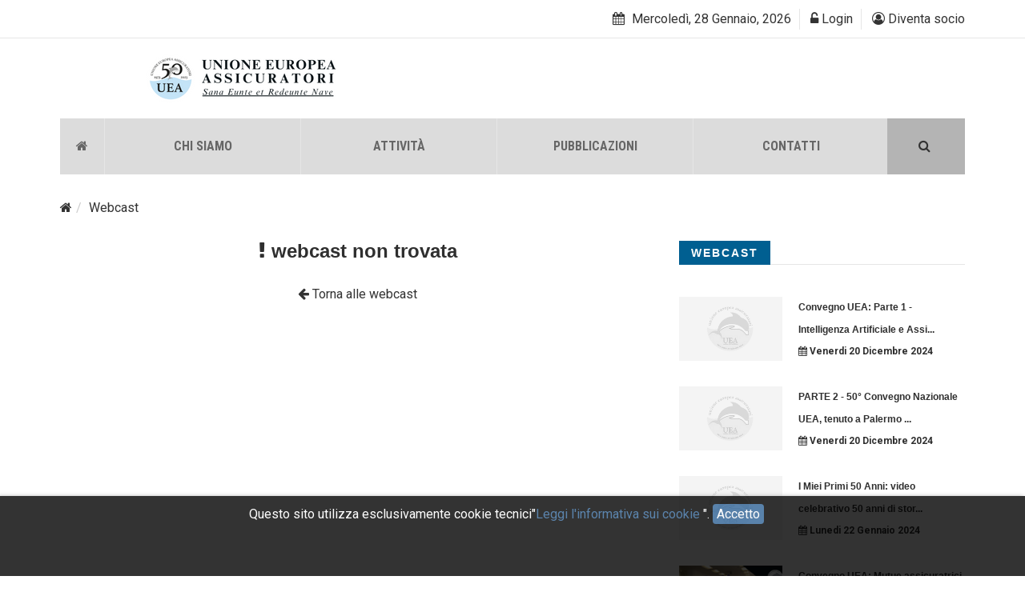

--- FILE ---
content_type: text/html; charset=ISO-8859-1
request_url: https://www.uea.it/webcast/uea-webinar-polizze-salute-e-infortuni-tra-opportunit-e-storture-122
body_size: 11467
content:
<!--http://nscreativestudio.com/theme/zmagazine/-->
<!DOCTYPE html>
<html class="no-js" lang="en">
<head>
    <meta charset="UTF-8">
    <meta http-equiv="x-ua-compatible" content="ie=edge">
    <title> UEA - Unione Europea Assicuratori </title>
    <meta name="description" content="">
    <meta name="viewport" content="width=device-width, initial-scale=1">

    <!-- Place favicon.ico in the root directory -->

	<link rel="apple-touch-icon" sizes="57x57" href="/favicon/apple-icon-57x57.png">
	<link rel="apple-touch-icon" sizes="60x60" href="/favicon/apple-icon-60x60.png">
	<link rel="apple-touch-icon" sizes="72x72" href="/favicon/apple-icon-72x72.png">
	<link rel="apple-touch-icon" sizes="76x76" href="/favicon/apple-icon-76x76.png">
	<link rel="apple-touch-icon" sizes="114x114" href="/favicon/apple-icon-114x114.png">
	<link rel="apple-touch-icon" sizes="120x120" href="/favicon/apple-icon-120x120.png">
	<link rel="apple-touch-icon" sizes="144x144" href="/favicon/apple-icon-144x144.png">
	<link rel="apple-touch-icon" sizes="152x152" href="/favicon/apple-icon-152x152.png">
	<link rel="apple-touch-icon" sizes="180x180" href="/favicon/apple-icon-180x180.png">
	<link rel="icon" type="image/png" sizes="192x192"  href="/favicon/android-icon-192x192.png">
	<link rel="icon" type="image/png" sizes="32x32" href="/favicon/favicon-32x32.png">
	<link rel="icon" type="image/png" sizes="96x96" href="/favicon/favicon-96x96.png">
	<link rel="icon" type="image/png" sizes="16x16" href="/favicon/favicon-16x16.png">
	<link rel="manifest" href="/favicon/manifest.json">
	<meta name="msapplication-TileColor" content="#ffffff">
	<meta name="msapplication-TileImage" content="/favicon/ms-icon-144x144.png">
	<meta name="theme-color" content="#ffffff">


	<meta property="og:type" content="article">
	<meta property="og:title" content="">
	<meta property="og:url" content="https://www.uea.it/webcast/uea-webinar-polizze-salute-e-infortuni-tra-opportunit-e-storture-122">
	<meta property="og:image" content="https://www.uea.it/">
	<meta property="article:author" content="UEA - Unione Europea Assicuratori">

    <!-- All css files are included here. -->
    <!-- Bootstrap fremwork main css -->
    <link rel="stylesheet" href="/css/bootstrap.min.css">
    <!-- This core.css file contents all plugings css file. -->
    <link rel="stylesheet" href="/css/core.css">
    <!-- Theme shortcodes/elements style -->
    <link rel="stylesheet" href="/css/shortcode/shortcodes.css">
    <!-- Theme main style -->
    <link rel="stylesheet" href="/css/style.css">
    <!-- Responsive css -->
    <link rel="stylesheet" href="/css/responsive.css">
    <!-- User style -->
    <link rel="stylesheet" href="/css/custom.css?v=1769639887">
	<link rel="stylesheet" href="/css/font-awesome.min.css?v=1769639887">
	<link rel="stylesheet" href="/js/jquery-confirm/jquery-confirm.min.css">
	<link rel="stylesheet" href="/js/lightbox/css/lightbox.css">
	<link rel="stylesheet" href="/js/timeline/css/timeline.min.css?v=1769639887">

    <!-- Modernizr JS -->
    <script src="/js/vendor/modernizr-2.8.3.min.js"></script>
	<script>
	var onloadCallback = function() {
		grecaptcha.render('recaptcha_html_element', {
		  'sitekey' : '6LcA814UAAAAAPVbR62uHm4huuYsP5MJDLy41YpA'
		});
	};
	</script>

		
		<!-- Google tag not accepted -->
</head>
<body>
    <!--[if lt IE 8]>
        <p class="browserupgrade">You are using an <strong>outdated</strong> browser. Please <a href="http://browsehappy.com/">upgrade your browser</a> to improve your experience.</p>
    <![endif]-->

    <!--  THEME PRELOADER AREA -->
    <div id="preloader-wrapper">
        <div class="preloader-wave-effect"></div>
    </div>
    <!-- THEME PRELOADER AREA END -->

    <!-- Body main wrapper start -->
    <div class="wrapper">
        <!-- Start of header area -->
        <header  class="header-area header-wrapper bg-white clearfix">
            <div class="header-top-bar ptb-10">
                <div class="container">
                    <div class="row">
						<div class="col-xs-12 col-sm-12 col-md-6 col-lg-6  hidden-xs">

						</div>
                        <div class="col-xs-12 col-sm-12 col-md-6 col-lg-6">
                            <div class="header-top-right clierfix text-right">
								                                <div class="zmaga-calendar topbar-sblock">
                                    <span class="calendar"><i class="fa fa-calendar"></i> Mercoled&igrave;, 28 Gennaio, 2026 </span>
                                </div>
                                <div class="user-accoint topbar-sblock">

									                                    <span class="login-btn"><i class="fa fa-unlock-alt" aria-hidden="true"></i> Login</span>
                                    <div class="login-form-wrap bg-white">
                                        <form class="zm-signin-form text-left" action="/" method="post">
											<input type="hidden" name="act" value="login">
											<input type="hidden" name="referrer" value="/webcast/uea-webinar-polizze-salute-e-infortuni-tra-opportunit-e-storture-122">
                                            <input type="text" class="zm-form-control username" placeholder="Username" id="usr" name="usr">
                                            <input type="password" class="zm-form-control password" placeholder="Password" id="psw" name="psw">
                                            <div class="zm-submit-box clearfix  mt-20">
                                                <input type="submit" value="Entra" class="btn-block">
                                            </div>
											<hr style="margin: 10px 0px 10px">
											<a href="/diventa-socio"><i class="fa fa-user-circle-o" aria-hidden="true"></i> Diventa socio</a>
                                            <a href="#" data-toggle="modal" data-target="#modal_recoverylogin" class="zm-forget"><i class="fa fa-key" aria-hidden="true"></i> Recupera le credenziali</a>
                                        </form>
                                    </div>
									
                                </div>
								<div class="user-accoint topbar-sblock">
																		<span class="login-btn"><a href="/diventa-socio"><i class="fa fa-user-circle-o" aria-hidden="true"></i> Diventa socio</a></span>
																	</div>
                            </div>
                        </div>
                    </div>
                </div>
            </div>
            <div class="header-middle-area">
                <div class="container">
                    <div class="row">
                        <div class="col-md-12 col-lg-12 col-sm-12 col-xs-12 header-mdh">
                            <div class="global-table">
                                <div class="global-row">
                                    <div class="global-cell">
                                        <div class="logo">
                                            <a href="/">
                                                <img src="/images/logo/1.png?v=1769639887" alt="main logo" class="img-responsive">
                                            </a>
                                        </div>
                                    </div>
                                </div>
                            </div>
                        </div>
                    </div>
                </div>
            </div>
            <!-- mobile-menu-area start -->
            <div class="mobile-menu-area hidden-md hidden-lg">
                <div class="fluid-container">
                    <div class="mobile-menu clearfix">
                        <div class="search-wrap mobile-search">
                            <div class="mobile-search-btn"><i class="fa fa-search"></i></div>
                            <div class="mobile-search-form">
                                <form action="/cerca/" id="formsearch" method="GET">
									<input type="hidden" name="act" value="search">
                                    <input type="text" name="keyword" placeholder="Cerca">
                                    <button type="submit"><i class='fa fa-search'></i></button>
                                </form>
                            </div>
                        </div>
                        <nav id="mobile_dropdown">
                            <ul>
								<li class="><a href="/home"><i class="fa fa-home" aria-hidden="true"></i></a></li>
																<li class=" drop">
									<a href="javascript:void(0)">CHI SIAMO</a>
																		<ul class="dropdown">
																				<li><a href="/l-associazione">L'ASSOCIAZIONE</a></li>
																				<li><a href="/organigramma">ORGANIGRAMMA</a></li>
																				<li><a href="/la-nostra-storia">LA NOSTRA STORIA</a></li>
																				<li><a href="/i-nostri-valori">I NOSTRI VALORI</a></li>
																				<li><a href="/roberto-conforti">CARO ROBERTO, VOLEVO DIRTI CHE...</a></li>
																				<li><a href="/diventa-socio">DIVENTA SOCIO</a></li>
																			</ul>
																	</li>
                                								<li class=" drop">
									<a href="javascript:void(0)">ATTIVITÀ</a>
																		<ul class="dropdown">
																				<li><a href="/congressi">CONGRESSI</a></li>
																				<li><a href="/convegni">CONVEGNI</a></li>
																				<li><a href="/viaggi-studio">VIAGGI STUDIO</a></li>
																			</ul>
																	</li>
                                								<li class=" drop">
									<a href="javascript:void(0)">PUBBLICAZIONI</a>
																		<ul class="dropdown">
																				<li><a href="/pubblicazioni/archivio-digitale">ARCHIVIO DIGITALE</a></li>
																				<li><a href="/pubblicazioni/dossier">DOSSIER</a></li>
																				<li><a href="/pubblicazioni/articoli">ARTICOLI</a></li>
																				<li><a href="/pubblicazioni/relazioni-annuali">RELAZIONI ANNUALI</a></li>
																				<li><a href="/pubblicazioni/report">REPORT</a></li>
																			</ul>
																	</li>
                                								<li class=" ">
									<a href="/contatti">CONTATTI</a>
																	</li>
                                                            </ul>
                        </nav>
                    </div>
                </div>
            </div>
        </header>
        <!-- End of header area -->

		
		<div class="header-bottom-area hidden-sm hidden-xs">
			<div class="container">
				<div class="row">
					<div class="col-md-12">
						<div class="menu-wrapper bg-theme-internal clearfix">
							<div class="row">
								<div class="col-md-11" style="padding-right:0">
									<div class="mainmenu-area">
										<nav class="primary-menu uppercase">
											<ul class="clearfix">
												<li class=""><a href="/home"><i class="fa fa-home" aria-hidden="true"></i></a></li>
																								<li class=" drop">
													<a href="javascript:void(0)">CHI SIAMO</a>

													
													<ul class="dropdown">
																												<li><a href="/l-associazione">L'ASSOCIAZIONE</a></li>
																												<li><a href="/organigramma">ORGANIGRAMMA</a></li>
																												<li><a href="/la-nostra-storia">LA NOSTRA STORIA</a></li>
																												<li><a href="/i-nostri-valori">I NOSTRI VALORI</a></li>
																												<li><a href="/roberto-conforti">CARO ROBERTO, VOLEVO DIRTI CHE...</a></li>
																												<li><a href="/diventa-socio">DIVENTA SOCIO</a></li>
																											</ul>

													
												</li>
																								<li class=" drop">
													<a href="javascript:void(0)">ATTIVITÀ</a>

													
													<ul class="dropdown">
																												<li><a href="/congressi">CONGRESSI</a></li>
																												<li><a href="/convegni">CONVEGNI</a></li>
																												<li><a href="/viaggi-studio">VIAGGI STUDIO</a></li>
																											</ul>

													
												</li>
																								<li class=" drop">
													<a href="javascript:void(0)">PUBBLICAZIONI</a>

													
													<ul class="dropdown">
																												<li><a href="/pubblicazioni/archivio-digitale">ARCHIVIO DIGITALE</a></li>
																												<li><a href="/pubblicazioni/dossier">DOSSIER</a></li>
																												<li><a href="/pubblicazioni/articoli">ARTICOLI</a></li>
																												<li><a href="/pubblicazioni/relazioni-annuali">RELAZIONI ANNUALI</a></li>
																												<li><a href="/pubblicazioni/report">REPORT</a></li>
																											</ul>

													
												</li>
																								<li class=" ">
													<a href="/contatti">CONTATTI</a>

													
												</li>
																							</ul>
										</nav>
									</div>
								</div>
								<div class="col-md-1" style="background:#B4B4B4; margin-left:-15px">
									<div class="search-wrap pull-right">
										<div class="search-btn"><i class="fa fa-search"></i></div>
										<div class="search-form">
												 <form action="/cerca/" id="formsearch" method="GET">
									<input type="hidden" name="act" value="search">
                                    <input type="search" name="keyword" placeholder="Cerca">
                                    <button type="submit"><i class='fa fa-search'></i></button>
                                </form>
										</div>
									</div>
								</div>
							</div>
						</div>
					</div>
				</div>
			</div>
		</div>

		<div id="page-content" class="page-wrapper ">
	<div class="zm-section single-post-wrap bg-white ptb-20 xs-pt-30">
		<div class="container">	
			<div class="row">				
				<ol class="breadcrumb">
					<li><a href="/"><i class="fa fa-home" aria-hidden="true"></i></a></li><li><a href="/webcast">Webcast</a></li>				</ol>
				
							<div class="col-xs-12 col-sm-12 col-md-8 col-lg-8 columns">
						<div class="row">
							<!-- Start single post image formate-->
							<div class="col-md-12 text-center">
								<h3><i class="fa fa-exclamation" aria-hidden="true"></i> webcast non trovata</h3>
								<br><a href="/webcast"><i class="fa fa-arrow-left" aria-hidden="true"></i> Torna alle webcast</a>
							</div>	
						</div>
					</div>
									
				<!-- End left side -->
				<!-- Start Right sidebar -->
				<div class="col-xs-12 col-sm-12 col-md-4 col-lg-4 sidebar-warp columns">					
					<div class="row mb-40">
						<div class="col-xs-12 col-sm-12 col-md-12 col-lg-12">
							<div class="section-title">
								<h2 class="h6 header-color inline-block uppercase">webcast</h2>
							</div>
						</div>
					</div>					
										
					<div class="row  hidden-sm hidden-xs  aside">
						<div class="col-xs-12 col-sm-12 col-md-12 col-lg-12">
							<div class="zm-posts">
								<!-- Start single post layout E -->
								<article class="zm-post-lay-e zm-single-post clearfix">				
													
									<div class="zm-post-thumb f-left" style="height:80px; overflow:hidden; background:url('')50% 50%, #F4F4F4 url('/images/placeholder.png') 50% 50%;; background-size:cover">
										<a href="/webcast/convegno-uea-parte-1-intelligenza-artificiale-e-assicurazioni-verso-un-futuro-responsabile-125">
											<img src="/images/clear.gif" alt="img" class="img-responsive"></a>
										</a>
									</div>
									<div class="zm-post-dis f-right">
										<div class="zm-post-header">
											<h2 class="zm-post-title"><a href="/webcast/convegno-uea-parte-1-intelligenza-artificiale-e-assicurazioni-verso-un-futuro-responsabile-125">Convegno UEA: Parte 1 - Intelligenza Artificiale e Assi<a href="" class="" style="">...</a></a></h2>
											<div class="zm-post-meta">
												<ul>														
													<li class="s-meta"><a href="#" class="zm-date"><i class="fa fa-calendar" aria-hidden="true"></i> Venerdi&nbsp;20&nbsp;Dicembre&nbsp;2024</a></li>
												</ul>
											</div>
										</div>
									</div>
								</article>
								<!-- Start single post layout E -->
							</div>
						</div>
					</div>	
					
										
					<div class="row  hidden-sm hidden-xs mt-30 aside">
						<div class="col-xs-12 col-sm-12 col-md-12 col-lg-12">
							<div class="zm-posts">
								<!-- Start single post layout E -->
								<article class="zm-post-lay-e zm-single-post clearfix">				
													
									<div class="zm-post-thumb f-left" style="height:80px; overflow:hidden; background:url('')50% 50%, #F4F4F4 url('/images/placeholder.png') 50% 50%;; background-size:cover">
										<a href="/webcast/parte-2-50-convegno-nazionale-uea-tenuto-a-palermo-il-15-novembre-2024-presso-lorto-botanico-delluniversit-degli-studi-di-palermo--126">
											<img src="/images/clear.gif" alt="img" class="img-responsive"></a>
										</a>
									</div>
									<div class="zm-post-dis f-right">
										<div class="zm-post-header">
											<h2 class="zm-post-title"><a href="/webcast/parte-2-50-convegno-nazionale-uea-tenuto-a-palermo-il-15-novembre-2024-presso-lorto-botanico-delluniversit-degli-studi-di-palermo--126">PARTE 2 - 50° Convegno Nazionale UEA, tenuto a Palermo <a href="" class="" style="">...</a></a></h2>
											<div class="zm-post-meta">
												<ul>														
													<li class="s-meta"><a href="#" class="zm-date"><i class="fa fa-calendar" aria-hidden="true"></i> Venerdi&nbsp;20&nbsp;Dicembre&nbsp;2024</a></li>
												</ul>
											</div>
										</div>
									</div>
								</article>
								<!-- Start single post layout E -->
							</div>
						</div>
					</div>	
					
										
					<div class="row  hidden-sm hidden-xs mt-30 aside">
						<div class="col-xs-12 col-sm-12 col-md-12 col-lg-12">
							<div class="zm-posts">
								<!-- Start single post layout E -->
								<article class="zm-post-lay-e zm-single-post clearfix">				
													
									<div class="zm-post-thumb f-left" style="height:80px; overflow:hidden; background:url('')50% 50%, #F4F4F4 url('/images/placeholder.png') 50% 50%;; background-size:cover">
										<a href="/webcast/i-miei-primi-50-anni-video-celebrativo-50-anni-di-storia-xlix-congresso-uea-23-25-novembre-2023-124">
											<img src="/images/clear.gif" alt="img" class="img-responsive"></a>
										</a>
									</div>
									<div class="zm-post-dis f-right">
										<div class="zm-post-header">
											<h2 class="zm-post-title"><a href="/webcast/i-miei-primi-50-anni-video-celebrativo-50-anni-di-storia-xlix-congresso-uea-23-25-novembre-2023-124">I Miei Primi 50 Anni: video celebrativo 50 anni di stor<a href="" class="" style="">...</a></a></h2>
											<div class="zm-post-meta">
												<ul>														
													<li class="s-meta"><a href="#" class="zm-date"><i class="fa fa-calendar" aria-hidden="true"></i> Lunedi&nbsp;22&nbsp;Gennaio&nbsp;2024</a></li>
												</ul>
											</div>
										</div>
									</div>
								</article>
								<!-- Start single post layout E -->
							</div>
						</div>
					</div>	
					
										
					<div class="row  hidden-sm hidden-xs mt-30 aside">
						<div class="col-xs-12 col-sm-12 col-md-12 col-lg-12">
							<div class="zm-posts">
								<!-- Start single post layout E -->
								<article class="zm-post-lay-e zm-single-post clearfix">				
													
									<div class="zm-post-thumb f-left" style="height:80px; overflow:hidden; background:url('/binary_files/webcast/resisedimg/webcast.180x101.Cover_YT_VideoSintesi_20891.png')50% 50%, #F4F4F4 url('/images/placeholder.png') 50% 50%;; background-size:cover">
										<a href="/webcast/videosintesi-convegno-UEA-mutue-assicuratrici-società-mutuo-soccorso-welafare-integrato-123">
											<img src="/images/clear.gif" alt="img" class="img-responsive"></a>
										</a>
									</div>
									<div class="zm-post-dis f-right">
										<div class="zm-post-header">
											<h2 class="zm-post-title"><a href="/webcast/videosintesi-convegno-UEA-mutue-assicuratrici-società-mutuo-soccorso-welafare-integrato-123">Convegno UEA: Mutue assicuratrici e Società di Mutuo So<a href="" class="" style="">...</a></a></h2>
											<div class="zm-post-meta">
												<ul>														
													<li class="s-meta"><a href="#" class="zm-date"><i class="fa fa-calendar" aria-hidden="true"></i> Mercoledi&nbsp;28&nbsp;Giugno&nbsp;2023</a></li>
												</ul>
											</div>
										</div>
									</div>
								</article>
								<!-- Start single post layout E -->
							</div>
						</div>
					</div>	
					
										
					<div class="row  hidden-sm hidden-xs mt-30 aside">
						<div class="col-xs-12 col-sm-12 col-md-12 col-lg-12">
							<div class="zm-posts">
								<!-- Start single post layout E -->
								<article class="zm-post-lay-e zm-single-post clearfix">				
													
									<div class="zm-post-thumb f-left" style="height:80px; overflow:hidden; background:url('/binary_files/webcast/resisedimg/webcast.180x101.Copertina_sintesi___500_52021.png')50% 50%, #F4F4F4 url('/images/placeholder.png') 50% 50%;; background-size:cover">
										<a href="/webcast/dati-assicurativi-valore-economico-121">
											<img src="/images/clear.gif" alt="img" class="img-responsive"></a>
										</a>
									</div>
									<div class="zm-post-dis f-right">
										<div class="zm-post-header">
											<h2 class="zm-post-title"><a href="/webcast/dati-assicurativi-valore-economico-121">Convegno UEA: I dati nel mondo assicurativo | Video sin<a href="" class="" style="">...</a></a></h2>
											<div class="zm-post-meta">
												<ul>														
													<li class="s-meta"><a href="#" class="zm-date"><i class="fa fa-calendar" aria-hidden="true"></i> Lunedi&nbsp;28&nbsp;Novembre&nbsp;2022</a></li>
												</ul>
											</div>
										</div>
									</div>
								</article>
								<!-- Start single post layout E -->
							</div>
						</div>
					</div>	
					
										
					<div class="row  hidden-sm hidden-xs mt-30 aside">
						<div class="col-xs-12 col-sm-12 col-md-12 col-lg-12">
							<div class="zm-posts">
								<!-- Start single post layout E -->
								<article class="zm-post-lay-e zm-single-post clearfix">				
													
									<div class="zm-post-thumb f-left" style="height:80px; overflow:hidden; background:url('/binary_files/webcast/resisedimg/webcast.180x101.Copertina_Nazzaro___500_44771.png')50% 50%, #F4F4F4 url('/images/placeholder.png') 50% 50%;; background-size:cover">
										<a href="/webcast/flussi-informativi-reg45-ivass-120">
											<img src="/images/clear.gif" alt="img" class="img-responsive"></a>
										</a>
									</div>
									<div class="zm-post-dis f-right">
										<div class="zm-post-header">
											<h2 class="zm-post-title"><a href="/webcast/flussi-informativi-reg45-ivass-120">Flussi informativi #2: focus sugli artt.11-12 del Reg. <a href="" class="" style="">...</a></a></h2>
											<div class="zm-post-meta">
												<ul>														
													<li class="s-meta"><a href="#" class="zm-date"><i class="fa fa-calendar" aria-hidden="true"></i> Giovedi&nbsp;1&nbsp;Aprile&nbsp;2021</a></li>
												</ul>
											</div>
										</div>
									</div>
								</article>
								<!-- Start single post layout E -->
							</div>
						</div>
					</div>	
					
										
					<div class="row  hidden-sm hidden-xs mt-30 aside">
						<div class="col-xs-12 col-sm-12 col-md-12 col-lg-12">
							<div class="zm-posts">
								<!-- Start single post layout E -->
								<article class="zm-post-lay-e zm-single-post clearfix">				
													
									<div class="zm-post-thumb f-left" style="height:80px; overflow:hidden; background:url('/binary_files/webcast/resisedimg/webcast.180x101.Copertina_Landini_adeguatezza___500_04561.png')50% 50%, #F4F4F4 url('/images/placeholder.png') 50% 50%;; background-size:cover">
										<a href="/webcast/adeguatezza-provv97-ivass-118">
											<img src="/images/clear.gif" alt="img" class="img-responsive"></a>
										</a>
									</div>
									<div class="zm-post-dis f-right">
										<div class="zm-post-header">
											<h2 class="zm-post-title"><a href="/webcast/adeguatezza-provv97-ivass-118">Adeguatezza: le novità introdotte dal Provv. IVASS 97/2<a href="" class="" style="">...</a></a></h2>
											<div class="zm-post-meta">
												<ul>														
													<li class="s-meta"><a href="#" class="zm-date"><i class="fa fa-calendar" aria-hidden="true"></i> Mercoledi&nbsp;31&nbsp;Marzo&nbsp;2021</a></li>
												</ul>
											</div>
										</div>
									</div>
								</article>
								<!-- Start single post layout E -->
							</div>
						</div>
					</div>	
					
										
					<div class="row  hidden-sm hidden-xs mt-30 aside">
						<div class="col-xs-12 col-sm-12 col-md-12 col-lg-12">
							<div class="zm-posts">
								<!-- Start single post layout E -->
								<article class="zm-post-lay-e zm-single-post clearfix">				
													
									<div class="zm-post-thumb f-left" style="height:80px; overflow:hidden; background:url('/binary_files/webcast/resisedimg/webcast.180x101.Copertina_Landini_flussi___500_06931.png')50% 50%, #F4F4F4 url('/images/placeholder.png') 50% 50%;; background-size:cover">
										<a href="/webcast/flussi-informativi-provv97-ivass-119">
											<img src="/images/clear.gif" alt="img" class="img-responsive"></a>
										</a>
									</div>
									<div class="zm-post-dis f-right">
										<div class="zm-post-header">
											<h2 class="zm-post-title"><a href="/webcast/flussi-informativi-provv97-ivass-119">Flussi informativi #1: quali responsabilità per i distr<a href="" class="" style="">...</a></a></h2>
											<div class="zm-post-meta">
												<ul>														
													<li class="s-meta"><a href="#" class="zm-date"><i class="fa fa-calendar" aria-hidden="true"></i> Mercoledi&nbsp;31&nbsp;Marzo&nbsp;2021</a></li>
												</ul>
											</div>
										</div>
									</div>
								</article>
								<!-- Start single post layout E -->
							</div>
						</div>
					</div>	
					
										
					<div class="row  hidden-sm hidden-xs mt-30 aside">
						<div class="col-xs-12 col-sm-12 col-md-12 col-lg-12">
							<div class="zm-posts">
								<!-- Start single post layout E -->
								<article class="zm-post-lay-e zm-single-post clearfix">				
													
									<div class="zm-post-thumb f-left" style="height:80px; overflow:hidden; background:url('/binary_files/webcast/resisedimg/webcast.180x84.Copertina_video___150_83061.png')50% 50%, #F4F4F4 url('/images/placeholder.png') 50% 50%;; background-size:cover">
										<a href="/webcast/online-sito-uea-117">
											<img src="/images/clear.gif" alt="img" class="img-responsive"></a>
										</a>
									</div>
									<div class="zm-post-dis f-right">
										<div class="zm-post-header">
											<h2 class="zm-post-title"><a href="/webcast/online-sito-uea-117">Online il nuovo sito UEA</a></h2>
											<div class="zm-post-meta">
												<ul>														
													<li class="s-meta"><a href="#" class="zm-date"><i class="fa fa-calendar" aria-hidden="true"></i> Martedi&nbsp;2&nbsp;Marzo&nbsp;2021</a></li>
												</ul>
											</div>
										</div>
									</div>
								</article>
								<!-- Start single post layout E -->
							</div>
						</div>
					</div>	
					
										
					<div class="row  hidden-sm hidden-xs mt-30 aside">
						<div class="col-xs-12 col-sm-12 col-md-12 col-lg-12">
							<div class="zm-posts">
								<!-- Start single post layout E -->
								<article class="zm-post-lay-e zm-single-post clearfix">				
													
									<div class="zm-post-thumb f-left" style="height:80px; overflow:hidden; background:url('/binary_files/webcast/resisedimg/webcast.180x100.Copertina_Venezia_sito_19521.png')50% 50%, #F4F4F4 url('/images/placeholder.png') 50% 50%;; background-size:cover">
										<a href="/webcast/congresso-venezia-2020-116">
											<img src="/images/clear.gif" alt="img" class="img-responsive"></a>
										</a>
									</div>
									<div class="zm-post-dis f-right">
										<div class="zm-post-header">
											<h2 class="zm-post-title"><a href="/webcast/congresso-venezia-2020-116">XLVII Congresso UEA | Venezia, 25-26 settembre 2020</a></h2>
											<div class="zm-post-meta">
												<ul>														
													<li class="s-meta"><a href="#" class="zm-date"><i class="fa fa-calendar" aria-hidden="true"></i> Lunedi&nbsp;5&nbsp;Ottobre&nbsp;2020</a></li>
												</ul>
											</div>
										</div>
									</div>
								</article>
								<!-- Start single post layout E -->
							</div>
						</div>
					</div>	
					
										
				</div>
				<!-- End Right sidebar -->							
						
		</div>
	</div>
</div>	


        <!-- Start footer area -->
        <footer id="footer" class="footer-wrapper footer-1">
            <!-- Start footer top area -->
            <div class="footer-top-wrap ptb-70 bg-dark">
                <div class="container">
                    <div class="row">
                        <div class="col-xs-12 col-sm-6 col-md-6 col-lg-4">
                            <div class="zm-widget pr-40">
                                <h2 class="h6 zm-widget-title uppercase text-white mb-30" style="font-family: Georgia, serif; text-transform: initial;">Unione Europea Assicuratori</h2>
                                <div class="zm-widget-content">
                                    <p><blockquote>Una libera associazione di intermediari dove far circolare liberamente idee e progetti.</blockquote></p><hr style="margin: 10px 0"><p><i class="fa fa-map-marker" aria-hidden="true"></i> Via Ruggero Boscovich, 14<br>&nbsp;&nbsp;&nbsp;&nbsp;20124 MI<br><i class="fa fa-phone" aria-hidden="true"></i> 02.875315<br><i class="fa fa-fax" aria-hidden="true"></i> 02.72002417<br><i class="fa fa-barcode" aria-hidden="true"></i> C.F. e P.I. 12753340152</p>
                                </div>
                            </div>
                        </div>
                        <div class="col-xs-12 col-sm-6 col-md-6 col-lg-2">

							
                        </div>
                        <div class="col-xs-12 col-sm-6 col-md-6 col-lg-3">
							                            <div class="zm-widget">
                                <h2 class="h6 zm-widget-title uppercase text-white mb-30">Login</h2>
                                <!-- Start Subscribe From -->
                                <div class="zm-widget-content">
                                    <div class="subscribe-form subscribe-footer">
                                        <form action="/" method="post">
											<input type="hidden" name="act" value="login">
											<input type="hidden" name="referrer" value="/webcast/uea-webinar-polizze-salute-e-infortuni-tra-opportunit-e-storture-122">
											<input type="text" class="zm-form-control username" placeholder="Username" id="usr" name="usr">
											<input type="password" class="zm-form-control password" placeholder="Password" id="psw" name="psw">
											<input type="submit" value="Entra" style="background:#BFE2F5; color:#6D7F8C !important">
											<hr style="margin: 10px 0">
											<p><a href="/diventa-socio"><i class="fa fa-user-circle-o" aria-hidden="true"></i> Diventa socio</a></p>
											<p><a href="#" data-toggle="modal" data-target="#modal_recoverylogin" class="zm-forget"><i class="fa fa-key" aria-hidden="true"></i> Recupera le credenziali</a> </p>
                                        </form>
                                    </div>
                                </div>
                                <!-- End Subscribe From -->
                            </div>
							                        </div>
                        <div class="col-xs-12 col-sm-6 col-md-6 col-lg-3">
                            <div class="zm-widget">
                                <h2 class="h6 zm-widget-title uppercase text-white mb-30">Iscriviti alla newsletter</h2>
                                <!-- Start Subscribe From -->
                                <div class="zm-widget-content">
                                    <div class="subscribe-form subscribe-footer">
									<form action="https://admin22.antherica.com/newsletter/webreg" name="_amwebreg" target="_blank">
									<input type="hidden" name="_amid" value="1" /><input type="hidden" name="_amcid" value="372" />
									<input type="text" name="_ameml" value="" />
									<hr style="margin: 0px 0">
									<!--<p style="font-size:11px"><i class="fa fa-exclamation-circle"></i> Ho letto e accetto la <a href="javascript:void(0)" data-toggle="modal" data-target="#privacy-allegato1"><u>Privacy Policy allegato 1</u></a></p>
									<p style="font-size:11px"><i class="fa fa-exclamation-circle"></i> Ho letto e accetto la <a href="javascript:void(0)" data-toggle="modal" data-target="#privacy-allegato2"><u>Privacy Policy allegato 2</u></a></p>-->
									<label style="font-size:11px"><input type="checkbox" name="privacy_nlsubscribe_form" id="privacy_nlsubscribe_form" required><i></i> Il/la sottoscritto/a DICHIARA IL PROPRIO CONSENSO all'Unione Europea Assicuratori al trattamento dei dati personali in contesto nelle forme e nei termini indicati nella <a href="/informativa-iscrizione-newsletter" target="_blank">Privacy policy</a>.</label>
									<input type="submit" name="_regameml" value="salva" />
									</form>
									                                    </div>
                                </div>
                                <!-- End Subscribe From -->
                            </div>

                        </div>
                    </div>
                </div>
            </div>
            <!-- End footer top area -->
            <div class="footer-buttom bg-black ptb-15">
                <div class="container">
                    <div class="row">
                        <div class="col-xs-12 col-sm-12 col-md-12 col-lg-12">
                            <div class="zm-copyright text-center">
                                <p class="uppercase">&copy; 2026 - UNIONE EUROPEA ASSICURATORI -&nbsp;<i class="fa fa-map-marker"></i><span><span>&nbsp;</span>Via Ruggero Boscovich, 14</span> - 20124 MI&nbsp; - T. 02.875315 - F. 02.72002417 - C.F. e P.I. 12753340152 - <a href="/privacy-policy-generica" target="_blank">Privacy policy</a></p>
                            </div>
                        </div>
					</div>

					
                </div>
            </div>
        </footer>
        <!-- End footer area -->
    </div>
    <!-- Body main wrapper end -->

	
<!-- -------------------------------
RECUPERA CREDENZIALI
----------------------------------->
<div class="modal fade" tabindex="10" role="dialog" id="modal_recoverylogin">
  <div class="modal-dialog" role="document">
    <div class="modal-content">
	  <form class="zm-signin-form text-left" id="form_recoverylogin" method="post">
		  <div class="modal-header">
			<button type="button" class="close" data-dismiss="modal" aria-label="Close"><span aria-hidden="true">&times;</span></button>
			<h4 class="modal-title">Recupera le credenziali di accesso</h4>
		  </div>
		  <div class="modal-body">			
			<input type="hidden" name="act" value="recoverylogin">
			<p>Inserisci l'indirizzo e-mail utilizzato per la registrazione</p>
			<input type="email" name="email" id="email" class="zm-form-control email" placeholder="e-mail">    			
		  </div>
		  <div class="modal-footer">
			<button type="submit" class="btn btn-primary">Richiedi</button>
		  </div>
	  </form>
    </div><!-- /.modal-content -->
  </div><!-- /.modal-dialog -->
</div><!-- /.modal -->


<!-- -------------------------------
SUBSCRIPTION NEEDED TO DOWNLOAD FILE
----------------------------------->
<div class="modal fade" id="loginrequiredmodal" tabindex="-1" role="dialog" aria-labelledby="loginrequiredmodalLabel" aria-hidden="true">
    <div class="modal-dialog">
        <div class="modal-content">
            <div class="modal-header">
                <button type="button" class="close" data-dismiss="modal" aria-label="Close"><span aria-hidden="true">&times;</span>

                </button>
                 <h4 class="modal-title" id="loginrequiredmodalLabel">Effettua il login o iscriviti al sito </h4><small>Per proseguire con il download del documento è necessario accedere alla propria aria riservata.</small>

            </div>
            <div class="modal-body">
                <div role="tabpanel accessmdl">
                    <!-- Nav tabs -->
                    <ul class="nav nav-tabs" role="tablist">
                        <!--<li role="presentation" class="active"><a href="#iscrizioneTab" aria-controls="iscrizioneTab" role="tab" data-toggle="tab">Iscriviti</a>
                        </li>-->
                        <li role="presentation"><a href="#loginTab" aria-controls="loginTab" role="tab" data-toggle="tab">Login</a>
                        </li>
                    </ul>
                    <!-- Tab panes -->
                    <div class="tab-content">
                        <!--<div role="tabpanel" class="tab-pane active" id="iscrizioneTab">
							<br>
							<h4>Clicca sul pulsante per conoscere le modalità di registrazione</h4>
							<br>
							<form action="/webcast/uea-webinar-polizze-salute-e-infortuni-tra-opportunit-e-storture-122" method="post" id="nlsubscribe_form1">
							<input type="hidden" name="act" value="nlsubscribe">
							<input type="hidden" name="referrer" value="/webcast/uea-webinar-polizze-salute-e-infortuni-tra-opportunit-e-storture-122">
							<input type="text" id="nome" name="nome" placeholder="Nome*">
							<input type="text" id="ragionesociale" name="ragionesociale" placeholder="Ragione sociale*">
							<input type="email" id="email" name="email" placeholder="E-mail*">
							<hr style="margin: 0px 0">
							<p style="font-size:11px"><i class="fa fa-exclamation-circle"></i> Ho letto e accetto la <a href="javascript:void(0)" data-toggle="modal" data-target="#privacy-allegato1"><u>Privacy Policy allegato 1</u></a></p>
							<p style="font-size:11px"><i class="fa fa-exclamation-circle"></i> Ho letto e accetto la <a href="javascript:void(0)" data-toggle="modal" data-target="#privacy-allegato2"><u>Privacy Policy allegato 2</u></a></p>									
							<label style="font-size:11px"><input type="checkbox" name="privacy_nlsubscribe_form" id="privacy_nlsubscribe_form"><i></i> Il/la sottoscritto/a DICHIARA IL PROPRIO CONSENSO all'Unione Europea Assicuratori al trattamento dei dati personali in contesto nelle forme e nei termini indicati.</label>
							<label style="font-size:11px"><input type="checkbox" name="newsletter_nlsubscribe_form" id="newsletter_nlsubscribe_form"><i></i> Desidero ricervere le newsletter.</label>
							<div class=" clearfix  mt-20">
								<input type="submit" value="Iscriviti" class="submit-button btn-block">
							</div>
							</form>
						</div>-->
                        <div role="tabpanel" class="tab-pane" id="loginTab">
							<div>
								<br>
								<h4>Inserisci le credenziali</h4>
								<br>
								<form class="zm-signin-form text-left" action="/" method="post">
									<input type="hidden" name="act" value="login">
									<input type="hidden" name="referrer" value="/webcast/uea-webinar-polizze-salute-e-infortuni-tra-opportunit-e-storture-122">
									<input type="text" class="zm-form-control username" placeholder="Username" id="usr" name="usr">
									<input type="password" class="zm-form-control password" placeholder="Password" id="psw" name="psw">                                           
									<div class=" clearfix  mt-20">
										<input type="submit" value="Entra" class="submit-button btn-block">
									</div>
									<hr style="margin: 10px 0px 10px">
									<a href="/diventa-socio"><i class="fa fa-user-circle-o" aria-hidden="true"></i> Diventa socio</a>
									<a href="#" data-toggle="modal" data-target="#modal_recoverylogin" class="zm-forget"><i class="fa fa-key" aria-hidden="true"></i> Recupera le credenziali</a>                                           
								</form>
							</div>
						</div>
                    </div>
                </div>
            </div>
            <div class="modal-footer">
                <button type="button" class="btn btn-default" data-dismiss="modal">Chiudi</button>
                <!--<button type="button" class="btn btn-primary save">Invia</button>-->
            </div>
        </div>
    </div>
</div>


    <!-- Placed js at the end of the document so the pages load faster -->
    <!-- jquery latest version -->
    <script src="/js/vendor/jquery-1.12.1.min.js"></script>
    <!-- Bootstrap framework js -->
    <script src="/js/bootstrap.min.js"></script>
    <!-- All js plugins included in this file. -->
    <script src="/js/plugins.js"></script>
    <script src="/js/owl.carousel.min.js"></script>
	<script src="/js/jquery.matchHeight.js"></script>
    <!-- Main js file that contents all jQuery plugins activation. -->
	<script src="/js/jquery-validation/jquery.validate.js"></script>
	<script src="/js/jquery-validation/additional-methods.js"></script>
    <script src="/js/main.js?v=1769639887"></script>
	<script src="/js/custom.js?v=1769639887"></script>
	<script src="/js/jquery-confirm/jquery-confirm.min.js"></script>
	<script src="/js/bootbox.min.js"></script>
	<script src="/js/waitingfor.js"></script>
	<script src="/js/lightbox/js/lightbox.js"></script>
	<script src="/js/timeline/js/timeline.min.js?v=1769639887"></script>
	<script>
		if($('.timeline').length){
			timeline(document.querySelectorAll('.timeline'), {
				forceVerticalMode: 0,//700,
				mode: 'horizontal',
				verticalStartPosition: 'left',
				visibleItems: 5
			});

			// Custom-made autoscroll
			$( document ).ready(function() {

				var $timeline = $('.timeline').first();
				var $timelineWrap = $('.timeline__wrap').first();
				var $timelineItems = $('.timeline__items').first();
				var $timelineNextBtn = $('.timeline-nav-button--next').first();
				var $timelinePrevBtn = $('.timeline-nav-button--prev').first();

				var timelineAutoscroll = true;
				var timelineAutoscrollDir = true; // true = forward, false = backwards
				$timeline.hover(
					function () { timelineAutoscroll = false; },
					function () { timelineAutoscroll = true; }
				);

				$timelineItems.css('transition', 'all 1ms linear');
				function autoscrollTimelineFunc() {

					if (!timelineAutoscroll) {
						requestAnimationFrame(autoscrollTimelineFunc);
						return;
					}

					var hOffset = $timelineItems.css('transform');
					hOffset = ( hOffset.split('(') )[1];
					hOffset = ( hOffset.split(',') )[4];
					hOffset = parseInt(hOffset);

					var maxOffset = -( $timelineItems.innerWidth() - $timelineWrap.outerWidth() ) ;

					// Change of direction?
					if (hOffset <= maxOffset) timelineAutoscrollDir = false;
					else if (hOffset >= 0) timelineAutoscrollDir = true;

					if (timelineAutoscrollDir) {
						scrollBy = -1;
						$timelinePrevBtn.prop( 'disabled', false );
						if ( (hOffset + scrollBy) <= maxOffset ) {
							scrollBy = maxOffset - hOffset;
							$timelineNextBtn.prop( 'disabled', true );
						}
					}
					else {
						scrollBy = 1;
						$timelineNextBtn.prop( 'disabled', false );
						if ( (hOffset + scrollBy) >= 0 ) {
							scrollBy = -hOffset;
							$timelinePrevBtn.prop( 'disabled', true );
						}
					}

					$timelineItems.css('transform', 'translate3d('+(hOffset+scrollBy)+'px, 0px, 0px)');

					/*
					if (timelineAutoscrollDir) $triggbtn = $timelineNextBtn;
					else $triggbtn = $timelinePrevBtn;

					if ($triggbtn.is(':disabled')) {
						timelineAutoscrollDir = !timelineAutoscrollDir;
						console.log(timelineAutoscrollDir);
						if (timelineAutoscrollDir) $triggbtn = $timelineNextBtn;
						else $triggbtn = $timelinePrevBtn;
					}
					$triggbtn.trigger('click');
					*/

					requestAnimationFrame(autoscrollTimelineFunc);
				}
				requestAnimationFrame(autoscrollTimelineFunc);

			});

		}
	</script>

		<!-- Google Map js -->
    <script src="https://maps.googleapis.com/maps/api/js?key=AIzaSyAIVeErlZaaAwruruTK1YVDXoByfnqRF4c"></script>
    <script>
		if($('#googleMap').length){
			// When the window has finished loading create our google map below
			google.maps.event.addDomListener(window, 'load', init);

			function init() {
				// Basic options for a simple Google Map
				// For more options see: https://developers.google.com/maps/documentation/javascript/reference#MapOptions
				var mapOptions = {
					// How zoomed in you want the map to start at (always required)
					zoom: 16,
					scrollwheel: false,
					center: new google.maps.LatLng(45.460882,9.1715443)
				};

				// Get the HTML DOM element that will contain your map
				// We are using a div with id="map" seen below in the <body>
				var mapElement = document.getElementById('googleMap');

				// Create the Google Map using our element and options defined above
				var map = new google.maps.Map(mapElement, mapOptions);

				// Let's also add a marker while we're at it
				var marker = new google.maps.Marker({
					position: new google.maps.LatLng(45.460882,9.1715443),
					map: map,
					title: 'Unione Europea Assicuratori - U. E. A.',
					animation:google.maps.Animation.BOUNCE

				});
				var contentString = '<div id="content">'+
						'<div id="siteNotice">'+
						'</div>'+
						'<div id="bodyContent">'+
						'<h4>Unione Europea Assicuratori - U. E. A.</h4>'+
						'<p>Via Ruggero Boscovich, 14 20124 Milano MI</p>'+
						'</div>'+
						'</div>';
					var infowindow = new google.maps.InfoWindow({
						content: contentString
					});
						infowindow.open(map, marker);
			}
		}
    </script>
    <!-- Main js file that contents all jQuery plugins activation. -->


	<!-- Modal -->
	<div id="privacy-allegato1" class="modal fade" role="dialog">
		<div class="modal-dialog">
			<!-- Modal content-->
			<div class="modal-content">
				<div class="modal-header">
					<button type="button" class="close" data-dismiss="modal">&times;</button>
					<h4 class="modal-title">Informativa sulla Privacy UEA - Allegato 1 </h4>
				</div>
				<div class="modal-body">
					<p><b>Informativa ex articolo 13 del D.Lgs 30/06/2003 n&deg; 196 e consenso al trattamento dei dati personali</b></p>
					<p>
						Ai sensi e per gli effetti di cui all'articolo 13 del D.Lgs. 30/06/2003 n. 196 recante disposizioni sulla tutela delle persone e di altri soggetti rispetto al trattamento dei dati personali, l'Unione Europea Assicuratori, in persona del presidente pro tempore, con sede in Milano, Via Ruggero Boscovich, 14 e in qualit&agrave; di Titolare del trattamento dei dati personali che Lei ha direttamente fornito alla scrivente associazione, tratter&agrave; i suddetti dati nei termini di seguito indicati:<br>
						<b>a)</b>	in via esclusiva per valutare la Sua candidatura a socio e, qualora socio, per le finalit&agrave; inerenti l'oggetto dell'attivit&agrave; della scrivente associazione. Detto trattamento avverr&agrave; nel rispetto pieno delle modalit&agrave; previste dalle leggi e dai regolamenti vigenti e, in particolare, i dati saranno registrati ed elaborati su supporto cartaceo ed altres&igrave; trattati con l'ausilio di strumenti elettronici o comunque automatizzati;<br>
						<b>b)</b>	il conferimento dei dati personali dal parte dell'interessato e il conseguente trattamento da parte dell'intestata associazione sono necessari per l'instaurazione, per la prosecuzione e per la corretta gestione del rapporto associativo in parola; esso conferimento, pertanto, deve intendersi come obbligatorio;<br>
						<b>c)</b>	l'eventuale rifiuto, da parte dell'interessato, a fornire i dati personali a lui richiesti dal Titolare in ragione delle finalit&agrave; di cui sopra potr&agrave; causare la mancata accettazione della richiesta di iscrizione ovvero, in pendenza di rapporto, l'impossibilit&agrave; di dar seguito agli impegni associativi in contesto;<br>
						<b>d)</b>	a mezzo di soggetti espressamente e specificamente designati dal Titolare;<br>
						<b>e)</b>	i dati forniti potranno altres&igrave; essere comunicati a soggetti terzi qualora detto trattamento risulti funzionale agli obblighi di legge e di associazione ovvero per finalit&agrave; di ricerca scientifica o statistica. I dati potranno essere altres&igrave; comunicati a societ&agrave; o a professionisti esterni della cui collaborazione il Titolare potr&agrave; giovarsi per le predette finalit&agrave; contrattuali e istituzionali. I dati in contesto non saranno diffusi.
					</p>
				</div>
				<div class="modal-footer">
					<button type="button" class="btn btn-default" data-dismiss="modal">Chiudi</button>
				</div>
			</div>
		</div>
	</div>
	<!-- Modal -->
	<div id="privacy-allegato2" class="modal fade" role="dialog">
		<div class="modal-dialog">
		<!-- Modal content-->
			<div class="modal-content">
				<div class="modal-header">
					<button type="button" class="close" data-dismiss="modal">&times;</button>
					<h4 class="modal-title">Informativa sulla Privacy UEA - Allegato 2 </h4>
				</div>
				<div class="modal-body">
					<p><b>Ai sensi dell'articolo 7 del D.Lgs. 30/06/2003 n&deg; 196, si segnalano i Vostri diritti in ordine al trattamento dei dati:</b></p>
					<p>
						<b>1.</b>	L'interessato ha diritto di ottenere la conferma dell'esistenza o meno di dati personali che lo riguardano, anche se non ancora registrati, e la loro comunicazione in forma intelligibile.<br><br>
						<b>2.</b>	L'interessato ha diritto di ottenere l'indicazione:<br>
					<blockquote style="font-size: 13px;">
						<i>a)</i>	dell'origine dei dati personali;<br>
						<i>b)</i>	delle finalit&agrave; e modalit&agrave; del trattamento;<br>
						<i>c)</i>	della logica applicata in caso di trattamento effettuato con l'ausilio di strumenti elettronici;<br>
						<i>d)</i>	degli estremi identificativi del titolare, dei responsabili e del rappresentante designato ai sensi dell'articolo 5, comma 2;<br>
						<i>e)</i>	dei soggetti o delle categorie di soggetti ai quali i dati personali possono essere comunicati o che possono venirne a conoscenza in qualit&agrave; di rappresentante designato nel territorio dello Stato, di responsabili o incaricati.<br><br>
					</blockquote>
					<b>3.</b>	L'interessato ha diritto di ottenere:<br>
					<blockquote style="font-size: 13px;">
						<i>a)</i>	l'aggiornamento, la rettificazione ovvero, quando vi ha interesse, l'integrazione dei dati;<br>
						<i>b)</i>	la cancellazione, la trasformazione in forma anonima o il blocco dei dati trattati in violazione di legge, compresi quelli di cui non &egrave; necessaria la conservazione in relazione agli scopi per i quali i dati sono stati raccolti o successivamente trattati;<br>
						<i>c)</i>	l'attestazione che le operazioni di cui alle lettere a) e b) sono state portate a conoscenza, anche per quanto riguarda il loro contenuto, di coloro ai quali i dati sono stati comunicati o diffusi, eccettuato il caso in cui tale adempimento si rivela impossibile o comporta un impiego di mezzi manifestamente sproporzionato rispetto al diritto tutelato.<br><br>
					</blockquote>
					<b>4.</b>	L'interessato ha diritto di opporsi, in tutto o in parte:<br>
					<blockquote style="font-size: 13px;">
						<i>a)</i>	per motivi legittimi al trattamento dei dati personali che lo riguardano, ancorch&egrave; pertinenti allo scopo della raccolta;<br>
						<i>b)</i>	al trattamento di dati personali che lo riguardano a fini di invio di materiale pubblicitario o di vendita diretta o per il compimento di ricerche di mercato o di comunicazione commerciale.
					</blockquote>
					</p>
				</div>
				<div class="modal-footer">
					<button type="button" class="btn btn-default" data-dismiss="modal">Chiudi</button>
				</div>
			</div>
		</div>
	</div>
<style type="text/css">
#cookiesPolicySlide{
	z-index:1000000000 !important;
    width:100%;
    height:100px;
    padding:10px;
    background-color:#000;

    border-bottom:10px solid #000;

    position:fixed;
    bottom:-200px;
    -moz-box-shadow:-2px 0px 5px #aaa;
    -webkit-box-shadow:-2px 0px 5px #aaa;
    box-shadow:-2px 0px 5px #aaa;
	opacity: 0.93;
    filter: alpha(opacity=93);
    padding-right: 30px;
    padding-left: 15px;
    padding-bottom: 10px;
    padding-top: 10px;
    font-size:16px;
    font-family: 'Roboto', Verdana, Arial, Helvetica,sans-serif;
    line-height: 26px;
    color:#FFF;
    opacity:0.8;
}

#cookiesPolicyHighlight{
    padding-right: 5px;
    padding-left: 5px;
    padding-bottom: 3px;
    padding-top: 3px;
	-webkit-border-radius: 4px;
	-moz-border-radius: 4px;
	border-radius: 4px;
	background:#336699;
	color: #ffffff;
	cursor: pointer;
}

@media only screen and (max-width: 769px) {
    #cookiesPolicySlide{
    height: 250px;
    min-width: 250;
  }
}
</style>

<script type="text/javascript">

function setCookie(cname, cvalue, exdays) {
    var d = new Date();
    d.setTime(d.getTime() + (exdays*31536000));
    var expires = "expires="+d.toUTCString();
    document.cookie = cname + "=" + cvalue + "; " + expires + "; path=/";
}

function getCookie(cname) {
    var name = cname + "=";
    var ca = document.cookie.split(';');
    for(var i=0; i<ca.length; i++) {
        var c = ca[i];
        while (c.charAt(0)==' ') c = c.substring(1);
        if (c.indexOf(name) == 0) return c.substring(name.length, c.length);
    }
    return "";
}

if(getCookie('ckAcceptPolicy') != 'accept')
{
	$(function() {
		$(document).ready(function(){
			 $('#cookiesPolicySlide').animate({'bottom':'0px'},1000);
		});

		$('#cookiesPolicySlide #accept').bind('click',function(){
			$('#cookiesPolicySlide').stop(true).animate({'bottom':'-300px'},1000);
		});
	});
}
</script>
<div id="cookiesPolicySlide">

	<div style="width:96%; text-align:center; margin:0 auto;">
        Questo sito utilizza esclusivamente cookie tecnici"<a href="/cookie-policy" style="color: #336699">Leggi l'informativa sui cookie </a>".
		<a onclick="javascript:setCookie('ckAcceptPolicy', 'accept', 1000)" id="accept"><span id="cookiesPolicyHighlight">Accetto</span></a>
	</div>

</div>
</body>
</html>

--- FILE ---
content_type: text/css
request_url: https://www.uea.it/css/responsive.css
body_size: 2918
content:
/*-----------------------------------------------------------------------------------

    Template Name: Zmagazine - HTML Magazine Template for Blogging and News Sites. 
    Template URI: https://themeforest.net/user/nilartstudio
    Description: Zmagazine is a unique website template designed in html with a simple & beautiful look. There is an excellent solution for creating clean, wonderful and trending material design blog, magazine, news site or any other purposes websites.
    Author: Nilartstudio
    Author URI: http://Nilartstudio.com
    Version: 1.0

-----------------------------------------------------------------------------------*/





/* Normal desktop :1920px. */
@media all and (min-width: 1400px) {
  .container{
    width: 1370px; 
  }
}

/* Normal desktop :1920px. */
@media all and (min-width: 1366px) {
  .container{
    width: 1350px; 
    /*add 20 px*/
  }
}

/* Normal desktop :1170px to 1365px. */
@media (min-width: 1170px) and (max-width: 1365px) {
.container{
  width: 1160px;
}
.zm-trending-post.zm-lay-c .zm-post-title {
  font-size: 18px;
  letter-spacing: 0.2px;
  line-height: 26px;
  margin-bottom: 5px;
}
.zm-trending-post.zm-lay-c .zm-post-dis {
  bottom: 20px;
  padding: 0 30px;
}
.zm-trending-post.zm-lay-c.large .zm-post-dis {
  bottom: 30px;
  left: 0;
  padding: 0 40px;
  position: absolute;
  z-index: 5;
}
.zm-trending-post.zm-lay-c.large .zm-post-title {
  font-size: 24px;
  line-height: 38px;
}
.zm-posts .zm-post-lay-e .zm-author {
  font-size: 12px;
}
.zm-post-lay-a1 {
  min-height: 530px;
  overflow: hidden;
  margin-bottom: 30px;
}
.followus-area.small-columns .social-btn .btn_text{
  font-size:11px;
}
.zm-video-info .s-meta{
  padding:0;
}
.section-title.font-fix h2{
  font-size:13px;
}



}


/* Normal desktop :992px. */
@media (min-width: 992px) and (max-width: 1169px) {
.header-mdh {
  height: 120px;
}
.primary-menu ul li a {
  font-size: 12px;
  padding: 0 12px;
}
.breakingnews {
  line-height: 24PX;
  margin-bottom: 0;
  min-height: 140px;
}
.bn-title {
  float: left;
  height: 70px;
  margin-right: 0;
  text-align: center;
  width: 100%;
}
.news-wrap {
  margin: auto;
  text-align: center;
  width: 90%;
}
.zm-trending-post.zm-lay-a1 .zm-post-dis {
  padding: 0 20px;
}
.zm-video-info .s-meta {
  margin: auto 8px;
  padding: 0px;
}
.s-meta:first-child {
  margin-left: 0;
  padding-left: 0;
}
.s-meta:last-child {
  margin-right: 0;
  padding-right: 0;
}
.zm-widget {
    min-height: 265px;
}
.zm-widget.pr-50.pl-20 {
    padding-left: 0;
}
.zm-trending-post.zm-lay-a1 .zm-post-title {
  font-size: 20px;
  line-height: 30px;
}
.footer-top-wrap .container .row > div:nth-last-child(-n+2) .zm-widget {
    margin-top: 50px;
}
.zm-flickr ul li{
  width:25%;
}
.product-action ul li .price-box {
  background: #2f2f2f none repeat scroll 0 0;
  border: 1px solid transparent;
  color: #fff;
  font-family: roboto;
  font-size: 14px;
  font-weight: 700;
  height: 40px;
  line-height: 40px;
  padding: 0 20px;
}
.zm-widget.pl-40 {
  padding-left: 20px;
}
.zm-megamenu-sub-cats {
  padding-left: 20px;
  width: 22%;
}
.zm-megamenu-content {
  padding: 40px;
  width: 78%;
}
/*Page not found*/
.page-notfound-wrap {
  padding: 200px 0 230px;
}

.subscribe-form.sidebar {
  padding: 25px;
}
.zm-post-lay-e .zm-post-dis {
  margin-top: 20px;
  padding-left: 0;
  width: 100%;
}
.zm-post-lay-e .zm-post-thumb {
  width: 100%;
}
.zm-posts .zm-post-lay-a1 {
  margin-bottom: 30px;
}
.zm-trending-post.zm-lay-c.zm-single-post:not(.large) .zm-post-dis .zm-post-meta {
  display: none;
}
.zm-trending-post.zm-lay-c .zm-post-title {
  font-size: 20px;
  line-height: 24px;
}
.zm-trending-post .zm-post-dis {
  bottom: 25px;
  padding: 0 30px;
}
.zm-video-post.zm-video-lay-c.zm-single-post .zm-post-title, .zm-post-lay-a1 .zm-post-dis .h2.zm-post-title{
  overflow: hidden;
  white-space: nowrap;
  text-overflow: ellipsis;
}
.zm-post-lay-c .zm-post-content {
  margin-top: 10px;
}
.zm-post-lay-c .zm-post-content > p {
  height: 50px;
  overflow: hidden;
}
.zm-video-post.zm-video-lay-c .zm-video-info .zm-post-meta ul li:last-child {
  display: none;
}
.product-details .price-box {
  margin: 15px 0;
}
.product-details .zm-pro-quantity {
  margin-top: 15px;
}

}

 
/* Tablet desktop :768px. */
@media (min-width: 768px) and (max-width: 991px) {

.header-top-menu.zm-secondary-menu {
    text-align: center;
}
.header-top-right.text-right {
    margin-top: 15px;
    text-align: center;
}
.header-top-bar {
    padding: 20px 0;
}
.topbar-sblock::after {
    display: none;
}
.header-mdh {
  height: 110px;
}
.zm-posts .zm-post-lay-a {
  margin-bottom: 30px;
}
.sidebar-warp {
    margin-top: 20px;
}
.footer-top-wrap .col-md-6 .zm-widget {
    min-height: 300px;
}
.footer-top-wrap .col-md-6:nth-child(n+3) .zm-widget {
    margin-top: 40px;
}
.zm-widget.pr-50.pl-20 {
    padding-left: 0;
}
.footer-top-wrap.ptb-70 {
    padding-bottom: 30px;
}
.zm-copyright {
    text-align: center;
}
.footer-menu.zm-secondary-menu.text-right {
    text-align: center;
}
.footer-buttom {
    padding: 30px 0;
}
.footer-buttom .container .row > div {
    padding: 10px 0;
}
.zm-single-product .zm-product-thumb img {
  width: 100%;
}
.zm-widget.pl-40 {
  padding-left: 20px;
}
.zm-form-control.username:focus, .zm-form-control.password:focus{
  border:1px solid red;
}
.product-details{
  margin-top:30px;
}
.zm-trending-post.zm-lay-d .zm-post-title {
  margin-bottom: 0;
}
/*Mobile menu*/

/* mobile menu css */
.mean-container .mean-nav ul li a.mean-expand {
  height: 28px;
}
.zm-video-thumb img{
  width:100%;
}

/*Page not found*/
.page-notfound-wrap {
  padding: 150px 0 180px;
}
.zm-post-lay-a4-area.margin-decrease{
  margin-top: 0px;
}
.trend-post-list {
  background: #fff; 
}
.zm-post-lay-a4-area.md-mt-50{
  margin-top:0px;
}
.zm-posts .zm-post-lay-a1{
  margin-bottom: 30px;
}
.zm-post-lay-e-area .zm-posts article.zm-post-lay-e .zm-post-meta {
    display: none;
}
.zm-post-lay-a1 .zm-post-dis .h2.zm-post-title{
  overflow: hidden;
  white-space: nowrap;
  text-overflow: ellipsis;
}
.zm-post-lay-g.zm-single-post .zm-post-dis .zm-post-meta {
  display: none;
}
.zm-post-lay-e .zm-post-header {
  margin: 0px 4px;
}
/*.comment-form-area .form-wrap{
  padding:0px 150px;
}
*/

}

 
/* small mobile :320px. */
@media (max-width: 767px) {
.container {width:300px}
 

.header-top-right.text-right {
  margin-top: 0;
  text-align: center;
}
.header-social-bookmark.topbar-sblock {
    margin-bottom: 15px;
}
.login-form-wrap {
  right: -25px;
  top: 44px;
}
.header-middle-area {
    text-align: center;
}
.header-top-menu.zm-secondary-menu {
    text-align: center;
}
.header-top-bar {
    padding: 20px 0;
}
.topbar-sblock::after {
    display: none;
}
.header-mdh {
  height: 110px;
}
.topbar-sblock:last-child {
  padding-right: 10px;
}
.zm-trending-post .zm-post-dis {
  bottom: 25px;
  padding: 0 25px;
}
.zm-post-title {
  font-size: 20px;
  line-height: 30px;
}
.zm-post-lay-d .zm-post-thumb {
  margin-bottom: 30px;
  width: 100%;
}
.zm-post-lay-d .zm-post-dis {
  padding-left: 0;
  width: 100%;
}
.zm-post-lay-e .zm-post-dis {
  padding-left: 0;
  width: 100%;
}
.s-meta.zm-post-time{
  display: none;
}

.zm-posts .zm-post-lay-a {
  margin-bottom: 30px;
}
.zm-post-lay-e-area {
  margin-top: 70px;
}
.sidebar-warp {
    margin-top: 20px;
}
.zm-video-info .zm-post-meta > ul .s-meta:nth-child(2) {
  margin-left: 0;
  padding-left: 0;
}
.zm-post-lay-c .zm-post-dis {
  padding-left: 0;
  width: 100%;
}
.zm-post-lay-e .zm-post-thumb, .zm-post-lay-c .zm-post-thumb {
  margin-bottom: 30px;
  width: 100%;
}
.subscribe-form.sidebar {
  padding: 20px;
}
.footer-top-wrap .col-md-6:nth-child(n+2) .zm-widget {
    margin-top: 40px;
}
.zm-widget.pr-50.pl-20 {
    padding-left: 0;
}
.footer-top-wrap.ptb-70 {
  padding-bottom: 70px;
}
.zm-widget.pr-40 {
    padding-right: 0;
}
.zm-widget.pr-50.pl-20 {
    padding-right: 0;
}
.zm-copyright {
    text-align: center;
}
.footer-menu.zm-secondary-menu.text-right {
    text-align: center;
}
.footer-buttom {
    padding: 30px 0;
}
.footer-buttom .container .row > div {
    padding: 10px 0;
}
.mean-container .mean-nav ul li a.mean-expand {
  height: 27px;
}
.zm-widget {
  padding-left:0px;
}
.product-action ul li .price-box {
  padding: 0 15px;
}
.trend-product-list.zm-products div + div{
  margin-top:30px;
}
.zm-trending-product-area .section-title h2{
  font-size:14px;
}
.navigator-1.owl-theme .owl-controls .owl-nav .owl-prev, .navigator-1.owl-theme .owl-controls .owl-nav .owl-next {
  top: -35px;
}
.zm-form-control.username:focus, .zm-form-control.password:focus{
  border:1px solid red;
}
.subscribe-v3.subscribe-form form input[type="submit"] {
  padding:0;
}
.zm-trending-post.zm-lay-a .zm-post-dis {
  bottom: 15px;
}
.zm-trending-post.zm-lay-c.large .zm-post-title {
  font-size: 20px;
  line-height: 27px;
}
.zm-trending-post.zm-lay-d .zm-post-title {
  line-height: 20px;
  margin-bottom: -10px;
}



/*Page not found*/
.page-notfound-inner h1 {
  font-size: 150px;
  font-weight: 700;
}
.page-notfound-wrap {
  padding: 50px 0 80px;
}
.page-notfound-inner {
  text-align: center;
}
.page-notfound-inner h4 {
  font-size: 25px;
  font-weight: 400;
  line-height: 35px;
}
.page-notfound-inner p {
  font-size: 17px;
}
.page-notfound-inner a.submit-button {
  display: inline-block;
  padding: 0 35px;
  width: inherit;
}
.zm-post-content blockquote {
  margin-left: 0px;
  margin-right: 0px;
}
.entry-meta-small .share-social-link.pull-right {
  float: left !important;
  margin-top: 30px;
}
.administrator-avatar {
  text-align: center;
  width: 100%;
}
.administrator-description {
  margin-top: 15px;
  padding-left: 0;
  text-align: center;
  width: 100%;
}
.zm-pagination .page-numbers li .page-numbers.prev {
  margin-right: 0px;
}
.zm-pagination .page-numbers li .page-numbers.next {
  margin-left: 0px;
}
.zm-posts .zm-post-lay-a2:last-child {
  margin-bottom: 35px;
}
.reviewer-info {
  margin-top: 15px;
  width: 100%;
}
.single-review.second-comment {
  margin-left: 10px;
}
.single-input.width-half {
  width: 100%;
}
.single-input.left{
  padding-right: 0;
}

.single-input.right{
  padding-left: 0;
}
.comment-form-area input[type="text"], .comment-form-area input[type="email"], .comment-form-area input[type="password"] {
  margin-bottom: 15px;
}
.section-title-2{
  text-align:left;
}
.zm-single-info-nav li{
  margin-left: 50px;
  margin-top: 15px;
}
.zm-trending-post.zm-lay-c .zm-post-title{
  overflow: hidden;
  white-space: nowrap;
  text-overflow: ellipsis;
}
.zm-trending-post.zm-lay-d.zm-single-post .zm-post-dis {
    display: none;
}
.zm-post-lay-g-area .f-left.zm-post-thumb {
    float: none;
    width: 100%;
}
.zm-post-lay-g-area .f-left.zm-post-thumb img{
    width: 100%;
}
.zm-post-lay-g-area .f-right.zm-post-dis {
    float: none;
    margin-top: 20px;
    padding-left: 0;
    width: 100%;
}
.zm-video-post.zm-video-lay-c.zm-single-post .zm-video-thumb {
    float: none;
    width: 100%;
}
.zm-video-post.zm-video-lay-c.zm-single-post .zm-video-thumb img {
    width: 100%;
}
.zm-video-lay-c .zm-video-info {
    float: none;
    margin-top: 20px;
    padding: 0;
    width: 100%;
}
.zm-post-meta {
  margin-top: 0px;
}
.zm-post-lay-a1 {
  margin-bottom: 30px;
}
.zm-trending-post.zm-single-post .zm-post-dis{
  width:100%;
}
.zm-post-lay-a2 .zm-post-meta {
  margin-top: 0px; 
}
.archive-filter .sing-option + .sing-option {
  padding-left: 0px;
}
.archive-filter .sing-option {
  margin-top: 20px;
  width: 100%;
}
.zm-widget-title {
  letter-spacing: 2px;
  text-align: left;
}
.zm-widget-content > p {
  margin-bottom: 25px;
  text-align: left;
}
.zm-widget-content .zm-social-media {
  text-align: left;
}
.zm-archive-list > li > span::after {
  left: 15%;
  width:80%;
}
.section-title .fix-padding{
  padding-left:10px;
  padding-right:10px;
}
.zm-single-info-nav li + li {
  margin-left: 0px;
}
.zm-single-info-nav li{
  display:block;
  margin-left:0px;
  margin-right:50px;
  margin-bottom:20px;
}
.trend-post-list.zm-lay-c-area {
  background: transparent none repeat scroll 0 0;
}


}
 
/* Large Mobile :480px. */
@media only screen and (min-width: 480px) and (max-width: 767px) {
.container {width:450px}
 .header-social-bookmark.topbar-sblock {
  margin-bottom: 0px;
}
.login-form-wrap {
  right: 0px;
  top: 44px;
}
.trend-post-list .zm-post-meta ul li.s-meta:last-child {
    display: none;
}
.trend-post-list .zm-post-meta ul li.s-meta::after {
    display: none;
}
.navigator-1.owl-theme .owl-controls .owl-nav .owl-prev, .navigator-1.owl-theme .owl-controls .owl-nav .owl-next {
  top: -55px;
}
.zm-product-thumb img {
  width: 100%;
}
.zm-trending-post.zm-lay-a .zm-post-title {
  line-height: 30px;
}
.zm-archive-list > li > span::after {
  left: 10%;
  width:90%;
}

}
 


--- FILE ---
content_type: text/css
request_url: https://www.uea.it/css/custom.css?v=1769639887
body_size: 3183
content:
/*--------------------------------------------------------------

    Template Name: Zmagazine - HTML Magazine Template for Blogging and News Sites. 
    Template URI: https://themeforest.net/user/nilartstudio
    Description: Zmagazine is a unique website template designed in html with a simple & beautiful look. There is an excellent solution for creating clean, wonderful and trending material design blog, magazine, news site or any other purposes websites.
    Author: Nilartstudio
    Author URI: http://Nilartstudio.com
    Version: 1.0

    Note: This is the file where you can add your custom styles to change the look of the theme. But don't modify "style.css" file.

---------------------------------------------------------------*/

/* ----------------------------------------------------
	You can put your custom css code here: 
-------------------------------------------------------*/


/* Selection color background */
::selection {
background: #bee2f5; /* WebKit/Blink Browsers */
color: #005e91;
}
::-moz-selection {
background: #bee2f5; /* Gecko Browsers */
color: #005e91;
}

/* Link hover */
.zm-post-title a:hover,.zm-post-title a:hover,.zm-widget ul li a:hover i{
    color: #005e91!important;
}


@import url(https://fonts.googleapis.com/css?family=Montserrat:700);

body {
	color: #333 !important;
	font-size:16px !important;
}

@media (max-width: 767px){
	.container {
		width: 95%;
	}
}
@media only screen and (max-width: 767px) and (min-width: 480px){
	.container {
		width: 95%;
	}
}

h1, h2, h3, h4, h5, h6, .h1, .h2, .h3, .h4, .h5, .h6 {
    font-family: 'Montserrat', sans-serif;
	font-weight: 700;
}

.modal {    
    z-index: 9999999999999999;
}
.modal-backdrop {
    z-index: 99999999;
}  

note {
	font-size:13px; 
	color:#105F91
}  

.trend-post-list {
    background: #f4f4f4;
	border:1px dashed #ccc
}
a {
    color: #333;
}

.header-mdh {
    height: 100px;
}
.header-top-bar {
    border-bottom:1px solid #e6e6e6  !important;
}
.topbar-sblock::after {
    background: #e6e6e6 none repeat scroll 0 0;
}
.bg-theme {
    background: #DCDCDC !important;
}
.bg-theme-internal {
	background: #F9F9F9 !important;
}
.primary-menu  li {
	width:245px;
	text-align:center;
}
.primary-menu li:first-child{
    width: initial;
    text-align: center;
}
.primary-menu  li  li{
	width:initial;
	text-align:left;
}
.primary-menu  li:not(.current) {
	border-right:1px solid #e6e6e6  !important;
}
.primary-menu  li a {
	font-family: 'Roboto Condensed', sans-serif;
	font-weight:bold;
}
.primary-menu  li a {
	font-family: 'Roboto Condensed', sans-serif;
	color: #666666 !important;
}
.primary-menu > ul > li.current > a, .primary-menu > ul > li:hover > a {
    background: #005F91 none repeat scroll 0 0;
    color: #fff !important;
}

.search-btn::after {
    background: transparent !important
}
.search-form {
    background: #B4B4B4 none repeat scroll 0 0;
    box-shadow: 0 7px 15px rgba(0, 0, 0, 0.15);
    height: 90px;
    padding: 20px;
    position: absolute;
    right: 0;
    text-align: right;
    top: 100%;
    width: 500px;
    z-index: 99;
    display: none;
	margin-right: -15px
}
.bg-gray .header-color {
    background: #BFE2F5;
    color: #6D7F8C;
}
.zm-single-post{
	-webkit-box-shadow: 2px 0px 15px 0px rgba(0,0,0,0.45);
	-moz-box-shadow: 2px 0px 15px 0px rgba(0,0,0,0.45);
	box-shadow: 2px 0px 15px 0px rgba(0,0,0,0.45);
}

.homenews .zm-post-title {
    font-size: 16px;
    line-height: 24px;
	font-weight:bold; 
	font-family: 'Montserrat', sans-serif;
}
.zm-video-post  .zm-post-title {
    font-size: 24px;
    line-height: 21px;
	font-weight:bold; 
	font-family: 'Montserrat', sans-serif;
}

.sameheight .zm-post-title {
    font-size: 24px;
    line-height: 21px;
	font-weight:bold; 
	font-family: 'Montserrat', sans-serif;
}

.sameheight .zm-post-content {
	line-height: 21px;
}



.zm-post-lay-single .zm-post-title{
	margin-bottom:25px
}

.homenews article {
	margin-left:15px;
	margin-right:15px;
}

.homenews .zm-post-lay-a1 {
    margin-bottom:15px !important;
	min-height: initial !important;
}
.owl-theme .owl-dots .owl-dot.active span, .owl-theme .owl-dots .owl-dot:hover span {
    background: #005F91;
}
.homenews .owl-prev, .homenews .owl-next {
    background: #FFF !important;
    color: #869791 !important;
}
.webcast .owl-prev, .webcast .owl-next {
    background: #FFF !important;
    color: #869791 !important;
}

.partners .owl-stage { display: flex !important;; align-items: center !important;; }
.partners .owl-item  img{
	margin-left:15px;
	margin-right:15px;
	width:50%;
	text-align:center
}

blockquote {
	border:0;
    font-family: 'Montserrat', sans-serif;
    font-size: 18px;
    font-style: italic;
    width: 100%;
    margin: 0.25em 0;
	padding-left: 40px;
    line-height: 1.45;
    position: relative;
    color: #c1c1c1;
}

blockquote:before {
    display: block;
    padding-left: 10px;
    content: "\201C";
    font-size: 80px;
    position: absolute;
    left: -20px;
    top: -20px;
    color: #7a7a7a;
}

blockquote cite {
    color: #999999;
    font-size: 14px;
    display: block;
    margin-top: 5px;
}

blockquote cite:before {
    content: "\2014 \2009";
}

.zm-video-thumb {
	position:relative;
}

.zm-video-thumb  i{
	text-shadow: 0 7px 15px rgba(0, 0, 0, 0.50);
}

.bg-white .header-color, .header-color {
    background: #005F91;
    color: #FFF;
}

.zm-post-title a{
	font-family:  'Montserrat', sans-serif !important;	
	font-size: 18px !important;
	line-height: 21px !important;
	margin-bottom:30px;
}
.zm-post-title .newstitle{
	font-family:  'Montserrat', sans-serif !important;
	font-size: 30px !important;
	line-height: 50px !important;
	
}
.zm-post-content blockquote {
    color:#333
}

.breadcrumb {
    background-color: transparent;
}


.primary-menu li.drop ul.dropdown {
    background: #ffffff;
    left: 0;
    margin: 0;
    opacity: 0;
    padding: 0;
    position: absolute;
    top: 100%;
    transition: all 0.2s ease-in-out 0s;
    visibility: hidden;
	width: 245px;
    box-shadow: initial;
	border:0;
}

.primary-menu li.drop ul.dropdown li{
	text-align: initial !important;
	border-left:1px solid #DCDCDC;	
	border-right:1px solid #DCDCDC;	
	border-bottom:1px solid #DCDCDC;
}
.primary-menu li.drop ul.dropdown li a{	
	font-family: 'Roboto Condensed', sans-serif;
	font-weight:700;	
	font-size:14px;
}

.mainmenu-area {
	background: #DCDCDC !important;
}

.home .zm-post-lay-a1 {
	max-height:512px; 
	overflow:hidden;
	position:relative;
}

.fadeout {
    position: absolute;
    bottom: 0;
    height: 50px;
    width: 100%;
    z-index: 10;
    background: -webkit-linear-gradient(
        rgba(255, 255, 255, 0) 0%,
        rgba(255, 255, 255, 1) 100%
    ); 
    background-image: -moz-linear-gradient(
        rgba(255, 255, 255, 0) 0%,
        rgba(255, 255, 255, 1) 100%
    );
    background-image: -o-linear-gradient(
        rgba(255, 255, 255, 0) 0%,
        rgba(255, 255, 255, 1) 100%
    );
    background-image: linear-gradient(
        rgba(255, 255, 255, 0) 0%,
        rgba(255, 255, 255, 1) 100%
    );
    background-image: -ms-linear-gradient(
        rgba(255, 255, 255, 0) 0%,
        rgba(255, 255, 255, 1) 100%
    );
} 

.aside .zm-post-title a{
	font-size:12px !important;
	line-height: 16px !important;	
	text-align: justify
}



.aside .zm-single-post {
    -webkit-box-shadow: initial !important;
    -moz-box-shadow: initial !important;
    box-shadow: initial !important;
}

.zm-date{
    font-size: 12px !important;
	color: #7c8c99;
}


.zm-post-lay-a1 {
   border:1px solid #e6e6e6;
   padding:8px;
}

.zm-post-lay-a1 {
    min-height: initial;
}
/*
.zm-post-content p{
    font-size: 13px !important;
}*/

.zm-post-lay-a1 .zm-post-thumb {
  display: inline-block;
  position: relative;
  -webkit-transition: box-shadow 0.2s ease-in;
  -moz-transition: box-shadow 0.2s ease-in;
  transition: box-shadow 0.2s ease-in;
  width: 100%;
}
.zm-post-lay-a1:hover .zm-post-thumb {
  -moz-box-shadow: rgba(0, 0, 0, 0.8) 5px 5px 55px inset;
  -webkit-box-shadow: rgba(0, 0, 0, 0.8) 5px 5px 55px inset;
  box-shadow: rgba(0, 0, 0, 0.8) 5px 5px 55px inset;
}
.zm-post-lay-a1 .zm-post-thumb img {
  max-width: 100%;
  position: relative;
  z-index: -1; 
}

.eventilist .zm-post-title a {
	line-height: 20px !important;
}

.zm-pagination {
    border-bottom: 0;
    border-top: 1px solid #e6e6e6;
}

.bg-btn {
    background: #f0442c !important;
}

.default-page .zm-post-title{
    font-family:  'Montserrat', sans-serif !important;
    font-size: 30px !important;
    line-height: 50px !important;
	padding-bottom: 10px;
    border-bottom: 1px solid #ccc;
}

.help-block {
    display: block;
    margin-top: -28px;
    margin-bottom: 10px;
    color: #D81C1C;
	font-size:12px
}

.has-error{
	border:1px solid #D81C1C !important;
}

.footer-wrapper .list-group-item {
    position: relative;
    display: list-item;
    padding: initial;
    margin-bottom: initial;
    background-color: initial;
    border: initial;
	font-size:11px;
}

.archive-inner{
	padding:10px; 
	border:1px solid #e6e6e6;
	display: table;
	width: 100%;	
}

.table {
	margin-top:20px
}

.google-map{
	border:1px solid #e6e6e6;
	padding:8px; 
}

#contactform .error {
	margin-top:-15px;	
}

/* Video size responsive */
.video-size-responsive{
    height:600px;
}
@media (max-width: 991px){
    .video-size-responsive{
        height:315px;
    }
}

.zm-post-content tr > :first-child {
    border-bottom: 2px solid white;
}
.zm-post-dis .zm-post-meta a{
    color:#2f2f2f;
    font-weight:bold;
}

.single-address i{
    background-color:#ffffff;
    color:#005e91;
}
.single-address h6{
    color:#ffffff!important;
    text-align: center;
    margin-top: 5px;
}

/* Selected timeline element in sidebar style */
.thistml{
    border-left: 2px solid #005e91;
    background-color: #bee2f540;
    padding-top: 10px;
    padding-bottom: 10px;
}

/*---------------------------
Gallery 
----------------------------*/
.galleryimg{
    padding-left:0;
    height:100px;
    object-fit: cover;
    background-repeat: no-repeat;
    background-size: 100%;
    background-position: top; 
}
.resources{
    margin-bottom:20px;
    margin-left:20px;
}
.cookielnk{
    color: #23527c;
    text-decoration: underline;
}
@media (max-width: 767px){
    .login-form-wrap {
        position: relative;
    }
}
.sources .single-address i{
    height: 40px;
    line-height: 38px;
    text-align: center;
    width: 40px;
    font-size: 20px;
}



.articles .sources hr{
    margin: 15px 0; 
  }
.articles  .sources{
      height: 100px;
  }
.articles .zm-post-title.h2{
      height: 80px;
  }
.articles .zm-post-header{
      height: 20px;
  }
.articles .zm-post-meta{
      height: 40px;
  }
.articles .zm-post-title a {
      font-size: 16px !important;  
  }
  article.articles {
    height:550px;
}


/* TIMELINE */
.timeline__content {
    z-index: 2;
}

/*
APRILE 2020
*/
.articles .zm-post-title.h2 {
    height: 65px;
    overflow: hidden;
    height: 40px;
    line-height: 0.2;
}
.zm-post-header {
    padding: 5px 0 15px;
}
article.articles {
    height: 520px;
    height: 480px;
}

--- FILE ---
content_type: text/css
request_url: https://www.uea.it/js/timeline/css/timeline.min.css?v=1769639887
body_size: 1652
content:
.timeline {
    -webkit-box-sizing: border-box;
    box-sizing: border-box;
    position: relative;
	
}

.timeline *,
.timeline:after,
.timeline:before {
    -webkit-box-sizing: inherit;
    box-sizing: inherit
}

.timeline:not(.timeline--horizontal):before {
    background-color: transparent;
    bottom: 0;
    content: '';
    left: 50%;
    margin-left: -2px;
    position: absolute;
    top: 0;
    width: 4px;
    z-index: 1
}

.timeline__wrap {
    overflow: hidden;
    position: relative;
    z-index: 2;
	padding: 0 3.125rem;
}

.timeline__item {
    font-size: 16px;
    font-size: 1rem;
    padding: .625rem 2.5rem .625rem 0;
    position: relative;
    width: 50%;
    z-index: 2
}

.timeline__item:after {
    background-color: #EFEFEF;
    border: 4px solid #BFE2F5;
    border-radius: 50%;
    content: '';
    height: 20px;
    position: absolute;
    right: -10px;
    -webkit-transform: translateY(-50%);
    -ms-transform: translateY(-50%);
    transform: translateY(-50%);
    top: 50%;
    width: 20px;
    z-index: 10000000000000000
}

.timeline__item.animated {
    -webkit-animation-duration: 1s;
    animation-duration: 1s;
    -webkit-animation-fill-mode: both;
    animation-fill-mode: both;
    opacity: 0
}

.timeline__item.fadeIn {
    -webkit-animation-name: fadeIn;
    animation-name: fadeIn
}

.timeline__item--left {
    left: 0
}

.timeline__item--right {
    left: 50%;
    padding: .625rem 0 .625rem 2.5rem
}

.timeline__item--right:after {
    left: -10px
}

.timeline__item--right .timeline__content:before {
    border-bottom: 10px solid transparent;
    border-right: 12px solid #ccc;
    border-left: none;
    border-top: 10px solid transparent;
    left: -12px
}

.timeline__item--right .timeline__content:after {
    border-bottom: 9px solid transparent;
    border-right: 11px solid #fff;
    border-left: none;
    border-top: 9px solid transparent;
    left: -10px
}

.timeline__content {
    background-color: transparent;
    border: 0;
    border-radius: 0;
    color: #333;
    display: block;
    padding: 1.25rem;
	padding-bottom:0;
    position: relative;	
}

/*.timeline__content:after,
.timeline__content:before {
    content: '';
    height: 0;
    position: absolute;
    -webkit-transform: translateY(-50%);
    -ms-transform: translateY(-50%);
    transform: translateY(-50%);
    top: 50%;
    width: 0
}

.timeline__content:before {
    border-bottom: 10px solid transparent;
    border-left: 12px solid #ccc;
    border-top: 10px solid transparent;
    right: -12px;
    z-index: 1
}

.timeline__content:after {
    border-bottom: 9px solid transparent;
    border-left: 11px solid #fff;
    border-top: 9px solid transparent;
    right: -10px;
    z-index: 2
}*/

.timeline__content h2 {
	font-family:Georgia;
	color:#005F91;
	font-weight:bold;
	font-size: 25px;
	margin: 0 0 .625rem;
	text-shadow: 4px 4px 8px rgba(0, 0, 0, 0.2);
}

.timeline__content .title {
    font-size: 22px;
	font-family:Georgia;
	color:#737278;
}

.timeline__content p {
    font-size: .9375rem;
    line-height: 1.5;
    margin-bottom: 10px
}

.timeline--horizontal {
    font-size: 0;
   /* padding: 0 3.125rem;*/
    overflow: hidden;
    white-space: nowrap
}

.timeline--horizontal .timeline-divider {
    background-color: #BFE2F5;
    display: block;
    height: 4px;
    left: 40px;
    position: absolute;
    -webkit-transform: translateY(-50%);
    -ms-transform: translateY(-50%);
    transform: translateY(-50%);
    right: 40px;
    z-index: 1;
}

.timeline--horizontal .timeline__items {
    -webkit-transition: all .8s;
    -o-transition: all .8s;
    transition: all .8s;
    will-change: transform
}

.timeline--horizontal .timeline__item {
    display: inline-block;
    left: 0;
    padding: 0 0 2.5rem;
    position: relative;
    -webkit-transition: none;
    -o-transition: none;
    transition: none;
    vertical-align: top;
    white-space: normal
}

.timeline--horizontal .timeline__item:after {
    left: -1px;
    right: auto;
    -webkit-transform: translate(-50%, -50%);
    -ms-transform: translate(-50%, -50%);
    transform: translate(-50%, -50%);
    top: 100%;
	margin-top: 5px;
}

.timeline--horizontal .timeline__item .timeline__item__inner {
    display: table;
    height: 100%;
    width: 100%
}

.timeline--horizontal .timeline__item .timeline__content__wrap {
    display: table-cell;
    margin: 0;
    padding: 0;
    vertical-align: top
}



.timeline--horizontal .timeline__item .timeline__content:before {
    border-left: 12px solid transparent;
    border-right: 12px solid transparent;
    border-top: 12px solid #ccc;
    left: 50%;
    right: auto;
    -webkit-transform: translateX(-50%);
    -ms-transform: translateX(-50%);
    transform: translateX(-50%);
    top: 100%
}

.timeline--horizontal .timeline__item .timeline__content:after {
    border-left: 10px solid transparent;
    border-right: 10px solid transparent;
    border-top: 10px solid #fff;
    left: 50%;
    right: auto;
    -webkit-transform: translateX(-50%);
    -ms-transform: translateX(-50%);
    transform: translateX(-50%);
    top: 100%
}

.timeline--horizontal .timeline__item--bottom {
    padding: 2.5rem 0 0;
}

.timeline--horizontal .timeline__item--bottom:after {
    top: -10px
}

.timeline--horizontal .timeline__item--bottom .timeline__content__wrap {
    vertical-align: bottom
}

.timeline--horizontal .timeline__item--bottom .timeline__content:before {
    border-bottom: 12px solid #ccc;
    border-left: 12px solid transparent;
    border-right: 12px solid transparent;
    border-top: none;
    bottom: 100%;
    top: auto
}

.timeline--horizontal .timeline__item--bottom .timeline__content:after {
    border-bottom: 10px solid #fff;
    border-left: 10px solid transparent;
    border-right: 10px solid transparent;
    border-top: none;
    bottom: 100%;
    top: auto
}

.timeline-nav-button {
    background-color: rgb(255,255,255,1);
    border: 2px solid #BFE2F5;
    border-radius: 50px;
    -webkit-box-sizing: border-box;
    box-sizing: border-box;
    -webkit-box-shadow: none;
    box-shadow: none;
    cursor: pointer;
    display: block;
    height: 40px;
    outline: 0;
    position: absolute;
    text-indent: -9999px;
    -webkit-transform: translateY(-50%);
    -ms-transform: translateY(-50%);
    transform: translateY(-50%);
    top: 50%;
    width: 40px;
    z-index: 10;
	-webkit-box-shadow: 0px 0px 41px 0px rgba(0,0,0,0.5);
	-moz-box-shadow: 0px 0px 41px 0px rgba(0,0,0,0.5);
	box-shadow: 0px 0px 41px 0px rgba(0,0,0,0.5);
}

.timeline-nav-button:disabled {
    opacity: .5;
    pointer-events: none
}

.timeline-nav-button:before {
    background-position: center center;
    background-repeat: no-repeat;
    content: '';
    display: block;
    height: 14px;
    left: 50%;
    position: absolute;
    -webkit-transform: translateX(-50%) translateY(-50%);
    -ms-transform: translateX(-50%) translateY(-50%);
    transform: translateX(-50%) translateY(-50%);
    top: 50%;
    width: 8px;
-webkit-box-shadow: 0px 0px 41px 0px rgba(244,244,244,1);
-moz-box-shadow: 0px 0px 41px 0px rgba(244,244,244,1);
box-shadow: 0px 0px 41px 0px rgba(244,244,244,1);
}

.timeline-nav-button--prev {
    left: 10px
}

.timeline-nav-button--prev:before {
    background-image: url(../images/arrow-left.svg)
}

.timeline-nav-button--next {
    right: 10px
}

.timeline-nav-button--next:before {
    background-image: url(../images/arrow-right.svg)
}

.timeline--mobile {
    padding: 0
}

.timeline--mobile:before {
    left: 10px!important;
    margin: 0!important
}

.timeline--mobile .timeline__item {
    left: 0;
    padding-left: 40px;
    padding-right: 0;
    width: 100%
}

.timeline--mobile .timeline__item:after {
    left: 2px;
    margin: 0
}

.timeline--mobile .timeline__item .timeline__content:before {
    left: -12px;
    border-bottom: 12px solid transparent;
    border-right: 12px solid #ccc;
    border-left: none;
    border-top: 12px solid transparent
}

.timeline--mobile .timeline__item .timeline__content:after {
    left: -10px;
    border-bottom: 10px solid transparent;
    border-right: 10px solid #fff;
    border-left: none;
    border-top: 10px solid transparent
}

@-webkit-keyframes fadeIn {
    0% {
        opacity: 0;
        top: 70px
    }
    100% {
        opacity: 1;
        top: 0
    }
}

@keyframes fadeIn {
    0% {
        opacity: 0;
        top: 70px
    }
    100% {
        opacity: 1;
        top: 0
    }
}

@-webkit-keyframes liftUp {
    0% {
        top: 0
    }
    100% {
        top: -15px
    }
}

@keyframes liftUp {
    0% {
        top: 0
    }
    100% {
        top: -15px
    }
}


/*# sourceMappingURL=timeline.min.css.map */

--- FILE ---
content_type: text/css
request_url: https://www.uea.it/css/shortcode/footer.css
body_size: 913
content:
/*-----------------------------------------------------------------------------------

    Template Name: Zmagazine - HTML Magazine Template for Blogging and News Sites. 


	NOTE: This is Footer style file. All footer related style included in this file.

-------------------------------------------------------------------------------------*/

/*footer top wraper [footer 1]*/
.zm-widget-title {
  letter-spacing: 2px;
}
.zm-widget ul li {
    padding: 7px 0;
}
.footer-2 .zm-widget ul li {
  padding: 6px 0;
}
.zm-widget ul li:last-child, .footer-2 .zm-widget ul li:last-child {
    padding-bottom: 0;
}
.zm-widget ul li:first-child, .footer-2 .zm-widget ul li:first-child {
    padding-top: 0;
}
.zm-social-media.zm-social-1 ul li a i {
    margin-right: 20px;
    transition: 0.3s;
}
.zm-category-widget.zm-category-1 ul li a {
    display: block;
    padding-left: 17px;
    position: relative;
}
.zm-category-widget.zm-category-1 ul li a::after {
    background: #c1c1c1 none repeat scroll 0 0;
    border-radius: 50%;
    content: "";
    height: 7px;
    left: 0;
    position: absolute;
    top: 50%;
    transform: translateY(-50%);
    width: 7px;
    transition: 0.3s;
}
.zm-category-widget.zm-category-1 ul li a span {
    float: right;
}
.zm-widget-content > p {
    margin-bottom: 25px;
}
.subscribe-form.subscribe-footer > p {
    margin-bottom: 25px;
}
.zm-widget-content > p:last-child {
    margin-bottom: 0;
}

.zm-widget ul li a:hover i{
    color: #f0442c;
}

.zm-widget ul li a:hover::after {
    background: #f0442c none repeat scroll 0 0;
}

/*Flickr*/
.zm-flickr {
    margin-top: 10px;
    overflow: hidden;
}
.zm-flickr ul {
    margin-left: -5px;
    overflow: hidden;
}
.zm-flickr ul li {
    float: left;
    width: 33.33%;
    padding: 0;
}
.footer-2 .zm-flickr ul li {
    padding: 0;
}
.zm-flickr ul li a {
    display: block;
    margin: 5px;
    position: relative;
}
.zm-flickr ul li a img {
    width: 100%;
}
.zm-flickr a:hover img{
  filter: grayscale(100%);
  opacity: 0.5;
}

/*social media 2*/

.zm-social-media.zm-social-2 ul li {
    display: inline-block;
    margin: auto 5px;
    padding: 0;
}
.zm-social-media.zm-social-2 ul li a {
    border: 1px solid #c1c1c1;
    border-radius: 100%;
    display: block;
    font-size: 12px;
    height: 30px;
    text-align: center;
    width: 30px;
    line-height: 29px;
}
.zm-social-media.zm-social-2 ul li:first-child {
    margin-left: 0;
}
.zm-social-media.zm-social-2 ul li:last-child {
    margin-right: 0;
}
.zm-social-media.zm-social-2 ul li a:hover {
    background: #f0442c none repeat scroll 0 0;
    border-color: #f0442c;
    color: #fff;
}
.zm-social-media.zm-social-2 ul li a:hover i{
    color: #fff;
}

/*copyright*/
.footer-buttom p, .footer-buttom a {
  font-size: 12px;
}

.zm-widget .zm-flickr ul li a::after {
  background: #f0442c none repeat scroll 0 0;
  bottom: 0;
  content: "";
  height: 100%;
  left: 0;
  opacity:0;
  position: absolute;
  transition: all 0.3s ease 0s;
  width: 100%;
}
.zm-widget .zm-flickr ul li a:hover::after {
  opacity: 0.5;
}

--- FILE ---
content_type: text/css
request_url: https://www.uea.it/css/shortcode/shop.css
body_size: 1869
content:
/*-----------------------------------------------------------------------------------

    Template Name: Zmagazine - HTML Magazine Template for Blogging and News Sites. 
    Template URI: https://themeforest.net/user/nilartstudio
    Description: Zmagazine is a unique website template designed in html with a simple & beautiful look. There is an excellent solution for creating clean, wonderful and trending material design blog, magazine, news site or any other purposes websites.
    Author: Nilartstudio
    Author URI: http://Nilartstudio.com
    Version: 1.0

  Note: This is shop style file. All shop pages related style included in this file. 

-------------------------------------------------------------------------------------*/



/*Shop */
.zm-product-title {
    font-size: 18px;
    line-height: 36px;
    margin-top: 20px;
}
.zm-ratting ul li.yes i {
    color: #fab702;
}
.zm-ratting ul li i {
    color: #cdcdcd;
}
.zm-ratting ul li {
    display: inline-block;
}
.zm-ratting ul li + li {
    margin-left: 6px;
}
.zm-ratting p {
    line-height: 15px;
}
.product-action {
    margin-top: 23px;
}
.product-action ul li {
    display: inline-block;
    font-size: 18px;
    height: 40px;
    line-height: 40px;
}
.product-action ul li + li {
    margin-left: 8px;
}
.product-action ul li .price-box {
    background: #2f2f2f none repeat scroll 0 0;
    border: 1px solid transparent;
    color: #fff;
    font-family: roboto;
    font-size: 14px;
    font-weight: 700;
    height: 40px;
    line-height: 40px;
    padding: 0 10px;
}
.product-action ul li .price-box .old-price {
    font-size: 11px;
    font-weight: 400;
}
.product-action ul li .addtocart-btn {
    background: #f0442c none repeat scroll 0 0;
}
.product-action ul li .addtocart-btn a {
    border: 1px solid transparent;
    color: #fff;
    display: block;
    font-size: 14px;
    font-weight: 700;
    height: 40px;
    line-height: 40px;
    padding: 0 20px;
    text-transform: uppercase;
}
.product-action ul li .wishlist a {
    border: 1px solid #e6e6e6;
    color: #3b5265;
    display: block;
    height: 41px;
    line-height: 40px;
    padding: 0 10px;
}
.product-action ul li .wishlist a:hover {
    background: #f0442c none repeat scroll 0 0;
    border-color: #f0442c;
    color: #fff;
}
.product-action ul li .wishlist a:hover i{
    color: #fff;
}
.product-action ul li .addtocart-btn a:hover{
  background: #3b5265 none repeat scroll 0 0;
  border-color: #3b5265;
  color: #fff;
}
.owl-active-4 .col-md-3{
  display: block;
  width: 100%;
}
.owl-active-5  li{
  display: block;
  width: 100%;
}

/*new arrival product*/
.two-row-product .zm-product-list .zm-single-product{
  margin-bottom: 40px;
}

/*Single product*/
.zm-sin-por-nav .zm-sin-pro {
    float: left;
    width: 100%;
    padding: 0 5px;
}
.zm-sin-por-nav {
  margin-top: 10px ;
}
.zm-single-product .tab-content div img {
  width: 100%;
}
.zm-sin-por-nav-mar{
  margin: auto -5px; 
}


.product-details .zm-product-title {
    margin-top: -10px;
}
.product-details .price-box {
    font-family: roboto;
    font-size: 30px;
    font-weight: 700;
}
.product-details .price-box {
    margin: 30px 0;
}
.product-details .old-price {
    font-size: 18px;
    font-weight: 400;
    text-decoration: line-through;
}
.product-details .zm-stock {
  font-size: 18px;
}
.price-box .price {
  padding: 0 5px;
}
.zm-pro-quantity span {
  float: left;
  font-weight: 700;
  margin-right: 30px;
  margin-top: 10px;
  text-transform: uppercase;
}
.cart-plus-minus {
  float: left;
  position: relative;
  width: 90px;
}

.cart-plus-minus {
    position: relative;
    width: 90px;
}
.cart-plus-minus input {
    margin-bottom: 0;
    padding: 0 15px;
}
.qtybutton {
    cursor: pointer;
    display: inline-block;
    height: 50%;
    position: absolute;
    right: 5px;
    text-align: center;
    width: 25px;
}
.dec.qtybutton {
    top: 0;
}
.inc.qtybutton {
}
.inc.qtybutton {
    bottom: 8px;
}
.zm-pro-quantity {
  margin-top: 40px;
}

.zm-single-info-nav {
    border-bottom: 1px solid #d3dce1;
    margin-bottom: 30px;
    padding-bottom: 12px;
}
.zm-single-info-nav li {
    display: inline-block;
}
.zm-single-info-nav li a {
  font-size: 14px;
  font-weight: 700;
  text-transform: uppercase;
}
.zm-single-info-nav li + li {
    margin-left: 42px;
}
.zm-single-info-nav li.active {
    position: relative;
}
.zm-single-info-nav li.active::before {
    background: #f0442c none repeat scroll 0 0;
    content: "";
    height: 1px;
    position: absolute;
    width: 100%;
    bottom: -13px;
    left: 0;
}
#details table tbody td {
  padding: 3px 10px 3px 15px;
}
#details p {
  line-height: 26px;
  margin-top: 25px;
}

.zm-pro-question {
    font-weight: 700;
}
.zm-pro-ans {
    margin-bottom: 10px;
}


#reviews .review-title {
    font-size: 20px;
    margin-bottom: 50px;
}
#reviews .commentlist .comment {
  border-bottom: 1px solid #ececec;
  list-style: outside none none;
  margin-bottom: 20px;
  padding-bottom: 20px;
}
#reviews .commentlist .comment:last-child {
    border: medium none;
    margin-bottom: 0;
}
#reviews .avatar {
    border-radius: 50%;
    float: left;
    height: 70px;
    width: 70px;
}
#reviews .comment-text {
    overflow: hidden;
    padding-left: 20px;
}
#reviews .comment-text .rating {
    color: #f0442c;
    font-size: 10px;
}
#review_form input[type="text"], #review_form input[type="email"], #review_form textarea {
    width: 100%;
}
#review_form label {
    display: block;
    font-weight: normal;
}
#review_form .stars {
    margin: 0;
}
#review_form .stars a {
    border-right: 1px solid #eeeeee;
    color: #cccccc;
    display: inline-block;
    font-size: 0;
    line-height: 12px;
    padding: 0 10px;
}
#review_form .stars a:first-child {
    padding-left: 0;
}
#review_form .stars a::before {
    display: inline-block;
    font-family: "FontAwesome";
    font-size: 12px;
}
#review_form .stars .star-1::before {
    content: "ï€…";
}
#review_form .stars .star-2::before {
    content: "ï€…ï€…";
}
#review_form .stars .star-3::before {
    content: "ï€…ï€…ï€…";
}
#review_form .stars .star-4::before {
    content: "ï€…ï€…ï€…ï€…";
}
#review_form .stars .star-5::before {
    content: "ï€…ï€…ï€…ï€…ï€…";
}
#review_form .stars a:hover, #review_form .stars a.active {
    color: #f0442c;
  }
#review_form .comment-form p {
  margin-bottom: 15px;
}


/*cart page */

.zm-table table tbody tr, .zm-table table tfoot tr {
    border-bottom: medium none;
    border-top: 1px solid #e6e6e6;
    height: 60px;
}
.zm-table table thead {
    border-bottom: medium none;
}
.zm-table table thead tr {
    border-bottom: medium none;
}
.zm-table table thead tr th, .zm-table table tbody tr th , .zm-table table tfoot tr th {
    border-bottom: medium none;
    text-transform: uppercase;
}
.zm-table .table > thead > tr > th, .zm-table .table > tbody > tr > th, .zm-table .table > tfoot > tr > th, .zm-table .table > thead > tr > td, .zm-table .table > tbody > tr > td, .zm-table .table > tfoot > tr > td {
  border-top: 1px solid #e6e6e6;
  padding: 10px;
  vertical-align: middle;
}
.zm-table .table > thead > tr > th span, .zm-table .table > tbody > tr > th span, .zm-table .table > tfoot > tr > th span, .zm-table .table > thead > tr > td span, .zm-table .table > tbody > tr > td span, .zm-table .table > tfoot > tr > td span {
  font-weight: 400;
  padding-left: 10px;
}


--- FILE ---
content_type: application/javascript
request_url: https://www.uea.it/js/main.js?v=1769639887
body_size: 2349
content:
/*-----------------------------------------------------------------------------------

    Template Name: Zmagazine - HTML Magazine Template for Blogging and News Sites. 
    Template URI: https://themeforest.net/user/nilartstudio
    Description: Zmagazine is a unique website template designed in html with a simple & beautiful look. There is an excellent solution for creating clean, wonderful and trending material design blog, magazine, news site or any other purposes websites.
    Author: Nilartstudio
    Author URI: http://Nilartstudio.com
    Version: 1.0

-----------------------------------------------------------------------------------*/

/*================================================
[  Table of contents  ]
================================================
	01. jQuery MeanMenu
	02. Selectpicker
	03. Datepicker
	04. wow js 
    05. ScrollUp jquery
    06. Tooltip
    07. Ticker
    08. owl carosel 1
    09. owl carosel 2
    10. owl carosel 3
    11. owl carosel 4
    12. owl carosel sin pro nav
    13. Change active
    14. owl carosel trending post img
    15. owl carosel mega menu
    16. Youtube Video
    17. Login wrapper
    18. Search
    19. Mobile Search
    20. Treeview active
    21. Stats config
    22. Audio
    22. Custom scrollbar
    23. Cart plus minus button
    24. lazyload

 
======================================
[ End table content ]
======================================*/


(function($) {
    "use strict";


    /*-------------------------------------------
    	01. jQuery MeanMenu
    --------------------------------------------- */
    $('nav#mobile_dropdown').meanmenu({
        meanMenuContainer: '.mobile-menu-area',
        meanMenuCloseSize: "18px",
        meanScreenWidth: "991"
    });

    /*-------------------------------------------
        02. Selectpicker
    --------------------------------------------- */
    $('.selectpicker').selectpicker();
    
    /*-------------------------------------------
        03. Datepicker
    --------------------------------------------- */
    $('.datepicker').datepicker({
        format: 'mm/dd/yyyy',
        startDate: '-3d'
    });
    /*-------------------------------------------
        04. wow js 
    --------------------------------------------- */
    new WOW().init();

    /*-------------------------------------------
        05. ScrollUp jquery
    --------------------------------------------- */
    $.scrollUp({
        scrollText: '<i class="fa fa-angle-up"></i>',
        easingType: 'linear',
        scrollSpeed: 900,
        animation: 'slide'
    });

    /*-------------------------------------------
        06. Tooltip
    --------------------------------------------- */
    $('[data-toggle="tooltip"]').tooltip();

    /*-------------------------------------------
        07. Ticker
    --------------------------------------------- */
    $('#bkn').ticker({ 
        effect: 'fadeIn',
        interval: 3000,
        controls: false, 
        duration: 400
    });

    /*-------------------------------------------
        08. owl carosel 1
    --------------------------------------------- */
    var owl = $('.owl-active-1');
    owl.owlCarousel({
        items:5,
        loop:true,
        autoplay:true,
        autoplayTimeout:4000,
        autoplayHoverPause:true,
        dots:false,
        responsive : {
        0 : {
            items:1,
        },
        480 : {
            items:2,
        },
        768 : {
            items:2,
        },
        992 : {
            items:3,
        },
        1167 : {
            items:4,
        },
        1366 : {
            items:4,
        },
        1400 : {
            items:5,
        }
    }
    });

    /*-------------------------------------------
        09. owl carosel 2
    --------------------------------------------- */
    var owl = $('.owl-active-2');
    owl.owlCarousel({
        items:5,
        loop:true,
        autoplay:true,
        autoplayTimeout:4000,
        autoplayHoverPause:true,
        dots:false,
        responsive : {
        0 : {
            items:1,
        },
        480 : {
            items:2,
        },
        768 : {
            items:2,
        },
        992 : {
            items:3,
        },
        1167 : {
            items:3,
        },
        1366 : {
            items:4,
        },
        1400 : {
            items:4,
        }
    }
    });


    /*-------------------------------------------
        10. owl carosel 3
    --------------------------------------------- */
    var owl = $('.owl-active-3');
    owl.owlCarousel({
        items:3,
        loop:true,
        autoplay:false,
        autoplayTimeout:4000,
        autoplayHoverPause:true,
        dots:false,
        nav:true,
        navText: ['<i class="fa fa-angle-left"></i>','<i class="fa fa-angle-right"></i>'],
        lazyLoad:true,
        responsive : {
        0 : {
            items:1,
        },
        480 : {
            items:1,
        },
        768 : {
            items:2,
        },
        992 : {
            items:3,
        },
        1167 : {
            items:3,
        },
        1366 : {
            items:3,
        },
        1400 : {
            items:3,
        }
    }
    });


    /*-------------------------------------------
        11. owl carosel 4
    --------------------------------------------- */
    var owl = $('.owl-active-4');
    owl.owlCarousel({
        items:4,
        loop:true,
        autoplay:false,
        autoplayTimeout:4000,
        autoplayHoverPause:true,
        dots:false,
        nav:true,
        navText: ['<i class="fa fa-angle-left"></i>','<i class="fa fa-angle-right"></i>'],
        lazyLoad:true,
        responsive : {
        0 : {
            items:1,
        },
        480 : {
            items:1,
        },
        768 : {
            items:2,
        },
        992 : {
            items:3,
        },
        1167 : {
            items:4,
        },
        1366 : {
            items:4,
        },
        1400 : {
            items:4,
        }
    }
    });

    /*-------------------------------------------
       12. owl carosel sin pro nav
    --------------------------------------------- */
    var owl = $('.zm-sin-por-nav');
    owl.owlCarousel({
        items:5,
        loop:true,
        autoplay:false,
        autoplayTimeout:4000,
        autoplayHoverPause:true,
        dots:false,
        nav:false,
        navText: ['<i class="fa fa-angle-left"></i>','<i class="fa fa-angle-right"></i>'],
        lazyLoad:true,
        responsive : {
        0 : {
            items:2,
        },
        480 : {
            items:2,
        },
        768 : {
            items:3,
        },
        992 : {
            items:4,
        },
        1167 : {
            items:5,
        },
        1366 : {
            items:5,
        },
        1400 : {
            items:5,
        }
    }
    });

    /*-------------------------------------------
        13. Change active
    --------------------------------------------- */
      $('.zm-sin-por-nav .zm-sin-pro').on('click', function () {
          $('.zm-sin-por-nav .zm-sin-pro').removeClass('is-select');
          $(this).addClass('is-select');
      });

    /*-------------------------------------------
        14. owl carosel trending post img 
    --------------------------------------------- */
    var owl = $('.owl-trending');
    owl.owlCarousel({
        items:1,
        loop:true,
        autoplay:false,
        autoplayTimeout:4000,
        autoplayHoverPause:true,
        dots:true,
        nav:false,
        navText: ['<i class="fa fa-angle-left"></i>','<i class="fa fa-angle-right"></i>'],
        lazyLoad:true,
        responsive : {
        0 : {
            items:1,
        },
        480 : {
            items:1,
        },
        768 : {
            items:1,
        },
        992 : {
            items:1,
        },
        1167 : {
            items:1,
        },
        1366 : {
            items:1,
        },
        1400 : {
            items:1,
        }
    }
    });

    /*-------------------------------------------
        15. owl carosel mega menu
    --------------------------------------------- */
    var owl = $('.mega-caro-wrap');
    owl.owlCarousel({
        items:4,
        loop:true,
        autoplay:false,
        autoplayTimeout:4000,
        autoplayHoverPause:true,
        dots:false,
        nav:true,
        navText: [' <span class="prev page-numbers" >Previous</span> ','<span class="next page-numbers" >Next</span> '],
        lazyLoad:true,
        responsive : {
        0 : {
            items:1,
        },
        480 : {
            items:2,
        },
        768 : {
            items:3,
        },
        992 : {
            items:3,
        },
        1167 : {
            items:4,
        },
        1366 : {
            items:4,
        },
        1400 : {
            items:4,
        }
    }
    });
	

    /*-------------------------------------------
        16. Youtube Video
    --------------------------------------------- */

    $(".video-activetor").YouTubePopUp({
        autoplay: 1 
    });

    /*-------------------------------------------
        17. Login wrapper
    --------------------------------------------- */
    $('.login-btn').on('click', function(){
        if($(this).siblings('.login-form-wrap').hasClass('active')){
            $(this).siblings('.login-form-wrap').removeClass('active').slideUp();
            $(this).removeClass('active');
        }
        else{
            $('.login-btn .login-form-wrap').removeClass('active').slideUp();
            $(this).addClass('active');
            $(this).siblings('.login-form-wrap').addClass('active').slideDown();
        }
    });

    /*-------------------------------------------
        18. Search
    --------------------------------------------- */
    $('.search-btn').on('click', function(){
        if($(this).siblings('.search-form').hasClass('active')){

            $(this).siblings('.search-form').removeClass('active').slideUp();
            $(this).removeClass('active');

            if ( $(this).find("i").hasClass('fa-search')){
                $(this).find("i").removeClass('fa-search').addClass('fa-times');
              }else{
                $(this).find("i").removeClass('fa-times').addClass('fa-search');
              }

        }
        else{
            $('.search-btn .search-form').removeClass('active').slideUp();
            $('.search-btn .search-form').removeClass('active');
            $(this).addClass('active');
            $(this).siblings('.search-form').addClass('active').slideDown();

            if ( $(this).find("i").hasClass('fa-search')){
                $(this).find("i").removeClass('fa-search').addClass('fa-times');
              }
        }
    });

    /*-------------------------------------------
        19. Mobile Search
    --------------------------------------------- */
    $('.mobile-search-btn').on('click', function(){
        if($(this).siblings('.mobile-search-form').hasClass('active')){
            $(this).siblings('.mobile-search-form').removeClass('active').slideUp();
            $(this).removeClass('active');

            if ( $(this).find("i").hasClass('fa-search')){
                $(this).find("i").removeClass('fa-search').addClass('fa-times');
              }else{
                $(this).find("i").removeClass('fa-times').addClass('fa-search');
              }
        }
        else{
            $('.mobile-search-btn .mobile-search-form').removeClass('active').slideUp();
            $('.mobile-search-btn .mobile-search-form').removeClass('active');
            $(this).addClass('active');
            $(this).siblings('.mobile-search-form').addClass('active').slideDown();
            if ( $(this).find("i").hasClass('fa-search')){
                $(this).find("i").removeClass('fa-search').addClass('fa-times');
              }
        }
    });

    /*-------------------------------------------
        20. Treeview active
    --------------------------------------------- */
    $('#zm-archive').treeview({
        animated: "normal",
        persist: "location",
        collapsed: true,
        unique: true,
    });


    /*-------------------------------------------
        21. Stats config
    --------------------------------------------- */
    $('.expand-archive').on('click', function(){
      $(this).siblings('ul').slideToggle("slow");
    });

    /*-------------------------------------------
        22. Audio
    --------------------------------------------- */
    $( 'audio' ).audioPlayer();

    /*-------------------------------------------
        22. Custom scrollbar
    --------------------------------------------- */
    $('.zm-scrollbar').mCustomScrollbar();

    /*-------------------------------------------
        23. Cart plus minus button
    --------------------------------------------- */
    $('.cart-plus-minus').append('<div class="dec qtybutton">-</i></div><div class="inc qtybutton">+</div>');
    $('.qtybutton').on('click', function () {
        var $button = $(this);
        var oldValue = $button.parent().find("input").val();
        if ($button.text() == "+") {
            var newVal = parseFloat(oldValue) + 1;
        } else {
            // Don't allow decrementing below zero
            if (oldValue > 0) {
                var newVal = parseFloat(oldValue) - 1;
            } else {
                newVal = 0;
            }
        }
        $button.parent().find("input").val(newVal);
    });


    $('a[data-toggle="tab"]').on('shown.bs.tab', function (e) {
    //e.target // newly activated tab
    //e.relatedTarget // previous active tab
    $(".owl-carousel").trigger('refresh.owl.carousel');
    });

    /*-------------------------------------------
        24. lazyload
    --------------------------------------------- */
    //$("img").lazyload();

})(jQuery);


--- FILE ---
content_type: application/javascript
request_url: https://www.uea.it/js/timeline/js/timeline.min.js?v=1769639887
body_size: 3077
content:
/**
 * Timeline - a horizontal / vertical timeline component
 * v. 1.1.2
 * Copyright Mike Collins
 * MIT License
 */
"use strict";
var _slicedToArray = function(e, t) {
    if (Array.isArray(e)) return e;
    if (Symbol.iterator in Object(e)) return function(e, t) {
        var i = [],
            n = !0,
            l = !1,
            r = void 0;
        try {
            for (var a, s = e[Symbol.iterator](); !(n = (a = s.next()).done) && (i.push(a.value), !t || i.length !== t); n = !0);
        } catch (e) {
            l = !0, r = e
        } finally {
            try {
                !n && s.return && s.return()
            } finally {
                if (l) throw r
            }
        }
        return i
    }(e, t);
    throw new TypeError("Invalid attempt to destructure non-iterable instance")
};

function timeline(e, v) {
    var g = [],
        p = "Timeline:",
        i = window.innerWidth,
        n = window.innerHeight,
        t = void 0,
        o = 0,
        w = {
            forceVerticalMode: {
                type: "integer",
                defaultValue: 600
            },
            horizontalStartPosition: {
                type: "string",
                acceptedValues: ["bottom", "top"],
                defaultValue: "top"
            },
            mode: {
                type: "string",
                acceptedValues: ["horizontal", "vertical"],
                defaultValue: "vertical"
            },
            moveItems: {
                type: "integer",
                defaultValue: 1
            },
            verticalStartPosition: {
                type: "string",
                acceptedValues: ["left", "right"],
                defaultValue: "left"
            },
            verticalTrigger: {
                type: "string",
                defaultValue: "10%"
            },
            visibleItems: {
                type: "integer",
                defaultValue: 3
            }
        };

    function l(e, t, i) {
        t.classList.add(i), e.parentNode.insertBefore(t, e), t.appendChild(e)
    }

    function r(e, t) {
        var i = e.getBoundingClientRect(),
            n = window.innerHeight || document.documentElement.clientHeight,
            l = w.verticalTrigger.defaultValue.match(/(\d*\.?\d*)(.*)/),
            r = t.unit,
            a = t.value,
            s = n;
        if ("px" === r && n <= a) {
            console.warn('The value entered for the setting "verticalTrigger" is larger than the window height. The default value will be used instead.');
            var o = _slicedToArray(l, 3);
            a = o[1], r = o[2]
        }
        return "px" === r ? s = parseInt(s - a, 10) : "%" === r && (s = parseInt(s * ((100 - a) / 100), 10)), i.top <= s && i.left <= (window.innerWidth || document.documentElement.clientWidth) && 0 <= i.top + i.height && 0 <= i.left + i.width
    }

    function c(e, t) {
        e.style.webkitTransform = t, e.style.msTransform = t, e.style.transform = t
    }

    function d(e) {
        var t = "translate3d(-" + e.items[o].offsetLeft + "px, 0, 0)";
        c(e.scroller, t)
    }

    function a(e) {
        var r, t, i, n, l, a, s;
        e.timelineEl.classList.add("timeline--horizontal"), r = e, window.innerWidth > r.settings.forceVerticalMode && (r.itemWidth = r.wrap.offsetWidth / r.settings.visibleItems, r.items.forEach(function(e) {
                e.style.width = r.itemWidth + "px"
            }), r.scrollerWidth = r.itemWidth * r.items.length, r.scroller.style.width = r.scrollerWidth + "px", function() {
                var n = 0,
                    l = 0;
                r.items.forEach(function(e, t) {
                    e.style.height = "auto";
                    var i = e.offsetHeight;
                    t % 2 == 0 ? l = l < i ? i : l : n = n < i ? i : n
                });
                var i = "translateY(" + l + "px)";
                r.items.forEach(function(e, t) {
                    t % 2 == 0 ? (e.style.height = l + "px", "bottom" === r.settings.horizontalStartPosition ? (e.classList.add("timeline__item--bottom"), c(e, i)) : e.classList.add("timeline__item--top")) : (e.style.height = n + "px", "bottom" !== r.settings.horizontalStartPosition ? (e.classList.add("timeline__item--bottom"), c(e, i)) : e.classList.add("timeline__item--top"))
                }), r.scroller.style.height = l + n + "px"
            }()), d(e),
            function(e) {
                if (e.items.length > e.settings.visibleItems) {
                    var t = document.createElement("button"),
                        i = document.createElement("button"),
                        n = e.items[0].offsetHeight;
                    t.className = "timeline-nav-button timeline-nav-button--prev", i.className = "timeline-nav-button timeline-nav-button--next", t.textContent = "Previous", i.textContent = "Next", t.style.top = n + "px", i.style.top = n + "px", 0 === o ? t.disabled = !0 : o + 1 === e.items.length && (i.disabled = !0), e.timelineEl.appendChild(t), e.timelineEl.appendChild(i)
                }
            }(e),
            function(e) {
                var t = e.timelineEl.querySelector(".timeline-divider");
                t && e.timelineEl.removeChild(t);
                var i = e.items[0].offsetHeight,
                    n = document.createElement("span");
                n.className = "timeline-divider", n.style.top = i + "px", e.timelineEl.appendChild(n)
            }(e), i = (t = e).timelineEl.querySelectorAll(".timeline-nav-button"), n = t.timelineEl.querySelector(".timeline-nav-button--prev"), l = t.timelineEl.querySelector(".timeline-nav-button--next"), a = t.items.length - t.settings.visibleItems, s = parseInt(t.settings.moveItems, 10), [].forEach.call(i, function(e) {
                e.addEventListener("click", function(e) {
                    e.preventDefault(), 0 === (o = this.classList.contains("timeline-nav-button--next") ? o += s : o -= s) || o < 0 ? (o = 0, n.disabled = !0, l.disabled = !1) : o === a || a < o ? (o = a, n.disabled = !1, l.disabled = !0) : (n.disabled = !1, l.disabled = !1), d(t)
                })
            })
    }

    function s() {
        g.forEach(function(e) {
            e.timelineEl.style.opacity = 0, e.timelineEl.classList.contains("timeline--loaded") || e.items.forEach(function(e) {
                    l(e.querySelector(".timeline__content"), document.createElement("div"), "timeline__content__wrap"), l(e.querySelector(".timeline__content__wrap"), document.createElement("div"), "timeline__item__inner")
                }),
                function(e) {
                    o = 0, e.timelineEl.classList.remove("timeline--horizontal", "timeline--mobile"), e.scroller.removeAttribute("style"), e.items.forEach(function(e) {
                        e.removeAttribute("style"), e.classList.remove("animated", "fadeIn", "timeline__item--left", "timeline__item--right")
                    });
                    var t = e.timelineEl.querySelectorAll(".timeline-nav-button");
                    [].forEach.call(t, function(e) {
                        e.parentNode.removeChild(e)
                    })
                }(e), window.innerWidth <= e.settings.forceVerticalMode && e.timelineEl.classList.add("timeline--mobile"), "horizontal" === e.settings.mode && window.innerWidth > e.settings.forceVerticalMode ? a(e) : function(i) {
                    var n = 0;
                    i.items.forEach(function(e, t) {
                        e.classList.remove("animated", "fadeIn"), !r(e, i.settings.verticalTrigger) && 0 < t ? e.classList.add("animated") : n = t, t % 2 == ("left" === i.settings.verticalStartPosition ? 1 : 0) && window.innerWidth > i.settings.forceVerticalMode ? e.classList.add("timeline__item--right") : e.classList.add("timeline__item--left")
                    });
                    for (var e = 0; e < n; e += 1) i.items[e].classList.remove("animated", "fadeIn");
                    window.addEventListener("scroll", function() {
                        i.items.forEach(function(e) {
                            r(e, i.settings.verticalTrigger) && e.classList.add("fadeIn")
                        })
                    })
                }(e), e.timelineEl.classList.add("timeline--loaded"), setTimeout(function() {
                    e.timelineEl.style.opacity = 1
                }, 500)
        })
    }
    e.length && [].forEach.call(e, function(e) {
        var t = e.id ? "#" + e.id : "." + e.className,
            i = "could not be found as a direct descendant of",
            n = e.dataset,
            l = void 0,
            r = void 0,
            a = void 0,
            s = {};
        try {
            if (!(l = e.querySelector(".timeline__wrap"))) throw new Error(p + " .timeline__wrap " + i + " " + t);
            if (!(r = l.querySelector(".timeline__items"))) throw new Error(p + " .timeline__items " + i + " .timeline__wrap");
            a = [].slice.call(r.children, 0)
        } catch (e) {
            return console.warn(e.message), !1
        }
        Object.keys(w).forEach(function(e) {
            var t, i;
            s[e] = w[e].defaultValue, n[e] ? s[e] = n[e] : v && v[e] && (s[e] = v[e]), "integer" === w[e].type ? s[e] && (t = s[e], i = e, "number" == typeof t || t % 1 == 0 || (console.warn(p + ' The value "' + t + '" entered for the setting "' + i + '" is not an integer.'), 0)) || (s[e] = w[e].defaultValue) : "string" === w[e].type && w[e].acceptedValues && -1 === w[e].acceptedValues.indexOf(s[e]) && (console.warn(p + ' The value "' + s[e] + '" entered for the setting "' + e + '" was not recognised.'), s[e] = w[e].defaultValue)
        });
        var o = w.verticalTrigger.defaultValue.match(/(\d*\.?\d*)(.*)/),
            c = s.verticalTrigger.match(/(\d*\.?\d*)(.*)/),
            d = _slicedToArray(c, 3),
            m = d[1],
            u = d[2],
            f = !0;
        if (m || (console.warn(p + " No numercial value entered for the 'verticalTrigger' setting."), f = !1), "px" !== u && "%" !== u && (console.warn(p + " The setting 'verticalTrigger' must be a percentage or pixel value."), f = !1), "%" === u && (100 < m || m < 0) ? (console.warn(p + " The 'verticalTrigger' setting value must be between 0 and 100 if using a percentage value."), f = !1) : "px" === u && m < 0 && (console.warn(p + " The 'verticalTrigger' setting value must be above 0 if using a pixel value."), f = !1), !1 === f) {
            var h = _slicedToArray(o, 3);
            m = h[1], u = h[2]
        }
        s.verticalTrigger = {
            unit: u,
            value: m
        }, s.moveItems > s.visibleItems && (console.warn(p + ' The value of "moveItems" (' + s.moveItems + ') is larger than the number of "visibleItems" (' + s.visibleItems + '). The value of "visibleItems" has been used instead.'), s.moveItems = s.visibleItems), g.push({
            timelineEl: e,
            wrap: l,
            scroller: r,
            items: a,
            settings: s
        })
    }), s(), window.addEventListener("resize", function() {
        clearTimeout(t), t = setTimeout(function() {
            var e = window.innerWidth,
                t = 300;
            e === i && t === n || (s(), i = e, n = t)
        }, 250)
    })
}
window.jQuery && (window.jQuery.fn.timeline = function(e) {
    return timeline(this, e), this
});
//# sourceMappingURL=timeline.min.js.map